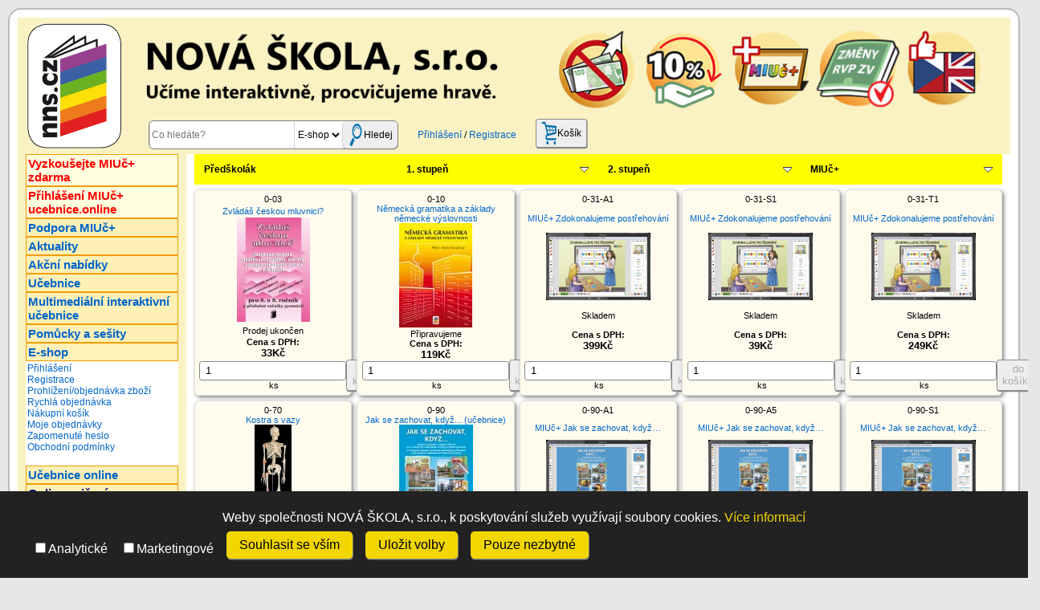

--- FILE ---
content_type: text/html; charset=UTF-8
request_url: https://www.nns.cz/obchod/?item=nabidka&cat_lev2_chbx%5B%5D=75
body_size: 11485
content:
<!DOCTYPE html PUBLIC "-//W3C//DTD XHTML 1.1//EN" "http://www.w3.org/TR/xhtml1/DTD/xhtml1-strict.dtd">
<html xmlns="http://www.w3.org/1999/xhtml" dir="ltr" lang="cs-CZ">
<head profile="http://gmpg.org/xfn/11">
<title>E-shop</title>
<meta http-equiv="Content-Type" content="text/html; charset=utf-8" />
<meta name="Author" content="Josef Marianek" />
<meta http-equiv="Cache-Control" content="max-age=604800, must-revalidate" />
<meta http-equiv="Expires" content="-1" />
<meta name="viewport" content="width=device-width, min-width=400, initial-scale=1.0">
<meta name="keywords" content="NOVÁ ŠKOLA, s.r.o., nakladatelství, učebnice, interaktivní, učebnice, sešity, multimedia, interaktivní, miuč plus, školní pomůcky, tiskací písmo, nová škola, nakladatelství, anatomické modely, anglický jazyk, chemie, žákovská knížka, dějepis, fyzika, hudební výchova, matematika, psaní, rvp, nns script, prvouka, přírodopis, slabikář, abeceda, vlastivěda, občanská výchova, výchova k občanství, zeměpis, český jazyk, čítanka, počítání, píšeme tiskacím písmem" />
<meta name="description" content="NOVÁ ŠKOLA, s.r.o." />

<link rel="stylesheet" href="/blog/wp-content/themes/custom_eshop/style-021.css?ver=1" type="text/css" media="screen" />
<!--<link rel="stylesheet" type="text/css" href="/blog/wp-content/themes/custom_eshop/jqueryslidemenu.css" />-->
<link rel="stylesheet" type="text/css" href="/css/inwindow-001.css" />

<link rel="alternate" type="application/rss+xml" title="Nová škola RSS Feed" href="/feed/" />
<link rel="pingback" href="/xmlrpc.php" />


<!-- Global site tag (gtag.js) - Google Analytics -->
<script async src="https://www.googletagmanager.com/gtag/js?id=G-1TD1CT8X1S"></script>
<script>
  window.dataLayer = window.dataLayer || [];
  function gtag(){dataLayer.push(arguments);}
  gtag('js', new Date());

  gtag('config', 'G-1TD1CT8X1S');
  gtag('consent', 'default', {
    'ad_storage': 'denied',
    'ad_user_data': 'denied',
    'ad_personalization': 'denied',
    'analytics_storage': 'denied'
  });

</script>


<!-- Google Tag Manager -->
<script>(function(w,d,s,l,i){w[l]=w[l]||[];w[l].push({'gtm.start':
new Date().getTime(),event:'gtm.js'});var f=d.getElementsByTagName(s)[0],
j=d.createElement(s),dl=l!='dataLayer'?'&l='+l:'';j.async=true;j.src=
'https://www.googletagmanager.com/gtm.js?id='+i+dl;f.parentNode.insertBefore(j,f);
})(window,document,'script','dataLayer','GTM-KGRTRBB');</script>
<!-- End Google Tag Manager -->


<script type="text/javascript" charset="utf-8" src="/js/nns-016.js?test=1"></script>
<script type="text/javascript" src="/blog/wp-content/themes/custom_eshop/js/jquery.min-002.js"></script>
<script type="text/javascript" src="/blog/wp-content/themes/custom_eshop/js/jquery-migrate-1.2.1.min.js"></script>
<script type="text/javascript" src="/blog/wp-content/themes/custom_eshop/js/jquery.hoverIntent.min.js"></script>
<script type="text/javascript" src="/js/inwindow-002.js"></script>
<script type="text/javascript" src="/js/cookies-002.js"></script>
<script>   var watch_data = {       allow_all: false,       all: false,       mail: '',       request: false,       last_id: -1,       last_action: ''   }</script><script type="text/javascript" src="/js/watch_sort-005.js"></script>
<script type="importmap">{"imports": {"modules/elements": "/obchod/js/modules/elements.js?ver=0.0.0","modules/uploader": "/obchod/js/modules/uploader.js?ver=0.0.0","app": "/obchod/js/app.js?ver=1.0.3","nabidka": "/obchod/js/nabidka.js?ver=1.0.9"},"styles":{"nabidka": "/obchod/css/nabidka.css?ver=1.0.1","common": "/obchod/css/common.css?ver=1.0.4"}}</script><link rel="stylesheet" href="/obchod/css/common.css?ver=1.0.4"></link><script type="module" src="/obchod/js/app.js?ver=1.0.3"></script><script type="module" src="/obchod/js/nabidka.js?ver=1.0.9"></script>
<style type="text/css">
/* <![CDATA[ */
.top_item {
    /* width: 180px; */
    padding: 2px;
    border: 1px solid #f29d00;
    font-weight: bold;
    font-size: 1.5em;
    color: #000077;
    /* background-color: #69aee7; */
    background-color: #fff0b6;
    cursor: pointer;
}

.submenu {
    /* width: 180px; */
    padding: 2px;
    font-size: 1.2em;
    visibility: hidden;
    display: none;
    background-color: white;
    color: black;
}
/* ]]> */
</style>




<script type="text/javascript">
/* <![CDATA[ */

// http://kevin.vanzonneveld.net
// +   original by: Jonas Raoni Soares Silva (http://www.jsfromhell.com)
// +   bugfixed by: Andreas
// +   bugfixed by: Onno Marsman
// +   bugfixed by: Josef Marianek (delcookie call)
// *     example 1: setcookie('author_name', 'Kevin van Zonneveld');
// *     returns 1: true
function setcookie(name, value, expires, path, domain, secure)
{ 
    delcookie(name, path, domain);
    expires instanceof Date ? expires = expires.toGMTString() : typeof(expires) == 'number' && (expires = (new Date(+(new Date) + expires * 1e3)).toGMTString());
    var r = [name + "=" + encodeURIComponent(value)], s, i;
    for(i in s = {expires: expires, path: path, domain: domain}){
        s[i] && r.push(i + "=" + s[i]);
    }
    return secure && r.push("secure"), document.cookie = r.join(";"), true;
}


// this fixes an issue with the old method, ambiguous values
// with this test document.cookie.indexOf( name + "=" );
function getcookie(check_name)
{
	// first we'll split this cookie up into name/value pairs
	// note: document.cookie only returns name=value, not the other components
	var a_all_cookies = document.cookie.split( ';' );
	var a_temp_cookie = '';
	var cookie_name = '';
	var cookie_value = '';
	var b_cookie_found = false; // set boolean t/f default f

	for ( i = 0; i < a_all_cookies.length; i++ )
	{
		// now we'll split apart each name=value pair
		a_temp_cookie = a_all_cookies[i].split( '=' );

		// and trim left/right whitespace while we're at it
		cookie_name = a_temp_cookie[0].replace(/^\s+|\s+$/g, '');

		// if the extracted name matches passed check_name
		if ( cookie_name == check_name )
		{
			b_cookie_found = true;
			// we need to handle case where cookie has no value but exists (no = sign, that is):
			if ( a_temp_cookie.length > 1 )
			{
				cookie_value = unescape( a_temp_cookie[1].replace(/^\s+|\s+$/g, '') );
			}
			// note that in cases where cookie is initialized but no value, null is returned
			return cookie_value;
			break;
		}
		a_temp_cookie = null;
		cookie_name = '';
	}
	if ( !b_cookie_found )
	{
		return null;
	}
}


// this deletes the cookie when called
function delcookie(name, path, domain) {
    if (getcookie(name)) {
        document.cookie = name + "=" +
            ((path) ? ";path=" + path : "") +
            ((domain) ? ";domain=" + domain : "" ) +
            ";expires=Thu, 01-Jan-1970 00:00:01 GMT";
    }
}


/**
 * Vrati aktualni cas + 10min.
 */
function after10min() {
    var dt = new Date();
    return new Date(dt.getTime() + 10*60000);
}


/**
 * Skryje vsechna rozbalena podmenu.
 * @param erase_cookie True (default) smaze cookie ns_submenu_id
 *                     indikujici id rozbaleneho podmenu.
 */
function hide_all_submenus(erase_cookie = true)
{
    for (i = 0; i <= 13; i++) {
        submenu_div = document.getElementById('submenu' + i);
        if (submenu_div) {
            submenu_div.style.visibility = "hidden";
            submenu_div.style.display = "none";
        }
    }
    if (erase_cookie) {
        setcookie("ns_submenu_id", '', '', '/', '', '');
    }
}


/**
 * Zvyrazni odp. polozku hl. menu.
 * Ulozi jeji id do cookie ns_top_item_id.
 * @param top_item Hl. polozka menu.
 */
function show_menu(top_item)
{
    if (top_item) {
        var top_items = document.getElementsByClassName("top_item");
        //alert(top_items.length);
        for (var i = 0; i < top_items.length; i++) {
            top_items[i].style.backgroundColor = "#FFF0B6";
            //top_items[i].style.backgroundColor = "red";
        }
        top_item.style.background = "white";
        setcookie("ns_top_item_id", top_item.id, after10min(), '/', '', '');
    }    
}


/**
 * Zvyrazni polozku E-shop hl. menu.
 */
function show_menu_eshop()
{
    var eshop_item = document.getElementById("top_item8");
    show_menu(eshop_item);
}


/**
 * Zobrazi dane podmenu. Ulozi jeho id do cookie ns_submenu_id.
 * @param submenu_id Id podmenu.
 */
function show_submenu(submenu_id)
{
    //alert(submenu_id);
    hide_all_submenus(false);
    submenu_div = document.getElementById(submenu_id);
    if (submenu_div) {
        submenu_div.style.visibility = "visible";
        submenu_div.style.display = "block";
        setcookie("ns_submenu_id", submenu_id, after10min(), '/', '', '');
    }
}


/**
 * Podle cookie ns_submenu_id zobrazi dane podmenu.
 * Podle cookie ns_top_item_id zvyrazni danou pol. hl. menu.
 */
function set_active_submenu() {
    // alert(getcookie('ns_submenu_id'));
    submenu_id = getcookie("ns_submenu_id");
    if (submenu_id != null && submenu_id != '') {
        show_submenu(submenu_id);
    }
    top_item = document.getElementById(getcookie("ns_top_item_id"));
    if (top_item) {
        show_menu(top_item);
    }
}


/**
 * Zobrazi predanou zpravu.
 * @param msg Zprava.
 */
function not_impl(msg) {
    alert(msg);
    return false;
}


/**
 * Zaznamena kliknuti do db pro tabulku support/view_click_stat.php
 * @param url - sloupec url, misto kde se klikalo
 * @param action_desc - sloupec akce - popis toho na co se kliklo
 * @param redirect - nepovinny - po ajax presmeruje na predanou url
 */
function click_stat(url, action_desc, redirect) {
    /*
    var xmlhttp = new XMLHttpRequest();
    xmlhttp.open("GET", "/support/stat/click_stat.php?url=" + url + "&action_desc=" + action_desc, true);
    xmlhttp.send();
    */
    // lepsi podpora napric browsery pres jquery
    $.get("/support/stat/click_stat.php?url=" + url + "&action_desc=" + action_desc).always(function() {
        if (redirect)
            window.location.assign(redirect);
    });
}

/* ]]> */
</script>








</head>


<body>

<!-- Google Tag Manager (noscript) -->
<noscript><iframe src="https://www.googletagmanager.com/ns.html?id=GTM-KGRTRBB"
height="0" width="0" style="display:none;visibility:hidden"></iframe></noscript>
<!-- End Google Tag Manager (noscript) -->

<script>document.title = "NOVÁ ŠKOLA, s.r.o. » Nabídka";</script><div id="wrapper">

<div id="page">
<div id="header">
        <div id="logo"><a href="/"><img class="scaledimg" alt="Logo" src=/blog/wp-content/themes/custom_eshop/images/logo.png ></a></div>
        <div id="headerright">
            <div style="display: inline-flex; width: 100%">
                <div id="headertext"><a href="/"><img class="scaledimg" alt="NOVÁ ŠKOLA, s.r.o." src=/blog/wp-content/themes/custom_eshop/images/text.png ></a></div>
                <div id="headerimg"><a href="/akce/akce-2025-s-nami-znovu-usetrite-hned-petkrat/"><img class="scaledimg" alt="Obrázek" src=/blog/wp-content/themes/custom_eshop/images/headerimage.png?ver=2 ></a></div>
            </div>
            <div class="flex-row">
                <button onclick="menuClick()" class="menu-button"><img class="scaledimg" alt="Menu" src=/blog/wp-content/themes/custom_eshop/images/ikona-menu.png ></button>
                <a href="/obchod/index.php?item=nakupni-kosik"><button class="menu-button"><img class="scaledimg" alt="Košík" src=/blog/wp-content/themes/custom_eshop/images/ikona-kosik.png ></button></a>
                <div class="relative"><button onclick="userClick(this)" class="menu-button"><img class="scaledimg" alt="Uživatel" src=/blog/wp-content/themes/custom_eshop/images/ikona-uzivatel.png ></button>        <div class="user-menu" style="display: none;">
            <a href="/obchod/?item=prihlasit">Přihlásit se</a>
            <a href="/obchod/?item=zaregistrovat">Registrovat</a>
        </div>

</div>
            </div>
            <div id="navpanel" class="navpanel">
                <div id="search-bar" class="search-bar">
                    <form id="top_search" action="/obchod/" method="get">
                        <input id="s" type="text" name="search_pat" value="" placeholder="Co hledáte?">
                        <select id="search_select">
                            <option value="eshop">E-shop</option>
                            <option value="blog">Články</option>
                        </select>
                        <button type="submit" value="Zboží" onclick="setact('eshopsearch');"><img class="scaledimg" alt="Hledat" src=/blog/wp-content/themes/custom_eshop/images/ikona-vyhledavani.png >Hledej</button>
                    </form>
                 <div class="desktop-only"><a href="/obchod/?item=login_redir">Přihlášení</a> / <a href="/obchod/?item=zaregistrovat">Registrace</a></div>                <a href="/obchod/index.php?item=nakupni-kosik" class="desktop-only"><button><img class="scaledimg" alt="Košík" src=/blog/wp-content/themes/custom_eshop/images/ikona-kosik.png>Košík</button></a>
                </div>
            </div>
        </div>
</div>

<div id="main" class="main">


<div id="sidebar">


<div id="top_item11" class="top_item" style="background-color: lightyellow;">
<a onclick="click_stat('left-menu','Vyzkousejte MIUc+'); show_menu(this.parentNode); hide_all_submenus();" href="/download/choose_app.php" style="color: red">Vyzkoušejte MIUč+ zdarma</a><br />
</div>
<div id="submenu11" class="submenu" style="height: 0px; margin: 0px; padding: 0px;">
</div>

<div id="top_item12" class="top_item" style="background-color: lightyellow;">
<a onclick="click_stat('left-menu','Prihlaseni MIUc+'); show_menu(this.parentNode); hide_all_submenus();" href="https://mediacreator.cz/mc" style="color: red">Přihlášení MIUč+<br/>ucebnice.online</a><br/>
</div>
<div id="submenu12" class="submenu" style="height: 0px; margin: 0px; padding: 0px;">
</div>

<div id="top_item0" class="top_item">
<a onclick="click_stat('left-menu','Podpora MIUc+'); show_menu(this.parentNode); hide_all_submenus();" href="/support/">Podpora MIUč+</a>
</div>
<div id="submenu0" class="submenu">
<a href="/support/" onclick="click_stat('left-menu podpora','FAQ')">Často kladené otázky (FAQ)</a><br />
<a href="/support/" onclick="click_stat('left-menu podpora','Kontaktovat podporu')">Kontaktovat podporu</a><br />
<a href="https://get.teamviewer.com/adta6sc" target="download">Stáhnout TeamViewer</a><br />
<a href="http://www.mediacreator.cz/" onclick="click_stat('left-menu podpora','Posledni aktualizace')" target="mc">Poslední aktualizace</a><br />
<!--<a href="/blog/vyzkousejte-miuc/" onclick="click_stat('left-menu podpora','Vyzkousejte MIUc+')">Vyzkoušejte MIUč+ zdarma</a><br />-->
<a href="/download/choose_app.php" onclick="click_stat('left-menu podpora','Vyzkousejte MIUc+')">Vyzkoušejte MIUč+ zdarma</a><br />
<a href="/blog/miuc-a-gdpr/" onclick="click_stat('left-menu podpora','MIUc+ a GDPR')">MIUč+ a GDPR</a><br />
</div>

<div id="top_item1" class="top_item">
<a onclick="click_stat('left-menu','Aktuality'); show_menu(this.parentNode); hide_all_submenus();" href="/blog/">Aktuality</a>
</div>
<div id="submenu1" class="submenu" style="height: 0px; margin: 0px; padding: 0px;">
<!--<a href="/blog/vice-o-nakladatelstvi">Více o nakladatelství</a><br />-->
</div>

<div id="top_item10" class="top_item">
<a onclick="click_stat('left-menu','Akce'); show_menu(this.parentNode); hide_all_submenus();" href="/blog/akce">Akční nabídky</a>
</div>
<div id="submenu10" class="submenu" style="height: 0px; margin: 0px; padding: 0px;">
</div>

<!-- presunuto nakonec jako Kontakty -->
<!--
<div id="top_item2" class="top_item" onclick="show_menu(this); show_submenu('submenu2'); click_stat('left-menu','O nas')">O nás</div>
<div id="submenu2" class="submenu">
<a href="/blog/vice-o-nakladatelstvi" onclick="click_stat('left-menu o-nas','Vice o nakladatelstvi')">Více o nakladatelství</a><br />
<a href="/blog/kontakty" onclick="click_stat('left-menu o-nas','Kontakty')">Kontakty</a><br />
<a href="/blog/napsali-o-nas" onclick="click_stat('left-menu o-nas','Napsali o nas')">Napsali o nás</a><br />
<br/>
</div>
-->

<!--
<div id="top_item3" class="top_item" onclick="show_menu(this); show_submenu('submenu3');">Nabídka</div>
<div id="submenu3" class="submenu">
<span style="font-weight: bold;">UČEBNICE</span><br/>
<a href="/blog/informace-ucebnice">Informace o učebnicích</a><br />
<a href="/blog/cinnostni-charakter-ucebnic">Činnostní charakter učebnic matematiky</a><br />
<a href="/obchod/?item=nabidka&cat_lev2_chbx[]=75">Prohlížení/objednávka učebnic</a><br />
<br/>
<span style="font-weight: bold;">INTERAKTIVNÍ UČEBNICE</span><br/>
<a href="/blog/interaktivni-ucebnice">Informace o interaktivních učebnicích</a><br />
<a href="/obchod/?item=nabidka&cat_lev2_chbx[]=70">Prohlížení/objednávka interaktivních učebnic</a><br />
<a href="/obchod/index.php?item=prihlasit&mode=regdvd">Registrace DVD</a><br />
<a href="/blog/faqmiuc">Často kladené otázky</a><br />
<br/>
<span style="font-weight: bold;">POMŮCKY</span><br/>
<a href="/blog/informace-pomucky">Informace o pomůckách</a><br />
<a href="/blog/pomucky-v-rukou-zaku">Pomůcky v rukou žáků</a><br />
<a href="/obchod/?item=nabidka&cat_lev2_chbx[]=65">Prohlížení/objednávka pomůcek</a><br />
<br/>
<span style="font-weight: bold;">ŠKOLNÍ POTŘEBY</span><br/>
<a href="/blog/informace-potreby">Informace o školních potřebách</a><br />
<a href="/obchod/?item=nabidka&cat_lev2_chbx[]=76">Prohlížení/objednávka škol. potřeb</a><br />
<br/>
<span style="font-weight: bold;">PROGRAMY</span><br/>
<a href="/blog/informace-software">Informace o programech</a><br />
<a href="/obchod/?item=nabidka&cat_lev2_chbx[]=77">Prohlížení/objednávka programů</a><br />
<br/>
</div>
-->

<div id="top_item3" class="top_item">
<a onclick="click_stat('left-menu ucebnice','Ucebnice'); show_menu(this.parentNode); hide_all_submenus();" href="/blog/informace-ucebnice">Učebnice</a>
</div>
<!--
<div id="submenu3" class="submenu">
<a href="/blog/cinnostni-charakter-ucebnic" onclick="click_stat('left-menu ucebnice','Cinnostni charakter ucebnic matematiky')">Činnostní charakter učebnic matematiky</a><br />
<a href="/obchod/?item=nabidka&cat_lev2_chbx[]=75" onclick="click_stat('left-menu ucebnice','Prohlizeni/objednavka ucebnic')">Prohlížení/objednávka učebnic</a><br />
<br/>
</div>
-->

<div id="top_item4" class="top_item">
<a onclick="click_stat('left-menu miuc','MIUc'); show_menu(this.parentNode); hide_all_submenus();" href="/blog/miuc-plus">Multimediální interaktivní učebnice</a>
</div>
<!--
<div id="submenu4" class="submenu">
<a href="/blog/interaktivni-ucebnice" onclick="click_stat('left-menu miuc','Informace o MIUc+')">Informace o MIUč+</a><br />
<a href="/blog/faqmiuc" onclick="click_stat('left-menu miuc','FAQ')">Často kladené otázky (FAQ)</a><br />
<a href="/support" onclick="click_stat('left-menu miuc','Technicka podpora MIUc+')">Technická podpora MIUč+</a><br />
<a href="/obchod/?item=nabidka&cat_lev2_chbx[]=70" onclick="click_stat('left-menu miuc','Prohlizeni/objednavka MIUc+')">Prohlížení/objednávka MIUč+</a><br />
<a href="/obchod/index.php?item=regdvd" onclick="click_stat('left-menu miuc','Registrace DVD MIUc+')">Registrace DVD MIUč</a><br />
<a href="/miuc/search" onclick="click_stat('left-menu miuc','Vyhledavani pro MIUc+')">Vyhledávání pro MIUč</a><br />
<br/>
</div>
-->
<div id="top_item5" class="top_item">
<a onclick="click_stat('left-menu pomucky','Pomucky a sesity'); show_menu(this.parentNode); hide_all_submenus();" href="/blog/zakovske-knizky-a-ukolnicky">Pomůcky a sešity</a>
</div>
<!--
<div id="submenu5" class="submenu">
<a href="/blog/pomucky-v-rukou-zaku" onclick="click_stat('left-menu pomucky','Pomucky v rukou zaku')">Pomůcky v rukou žáků</a><br />
<a href="/obchod/?item=nabidka&cat_lev2_chbx[]=65" onclick="click_stat('left-menu pomucky','Prohlizeni/objednavka pomucek')">Prohlížení/objednávka pomůcek</a><br />
<br/>
</div>
-->


<div id="top_item8" class="top_item">
<a onclick="click_stat('left-menu e-obchod','E-obchod'); show_menu(this.parentNode); hide_all_submenus();" href="/obchod/?item=nabidka">E-shop</a>
</div>
<div _id="submenu8" class="submenu" style="display: block; visibility: visible;">
<!--<a href="/obchod/?item=uvodni-stranka">Úvodní stránka</a><br />-->
<a href="/obchod/?item=login_redir" onclick="click_stat('left-menu e-obchod','Prihlaseni'); show_menu_eshop(); hide_all_submenus();">Přihlášení</a><br>
<a href="/obchod/?item=zaregistrovat" onclick="click_stat('left-menu e-obchod','Registrace'); show_menu_eshop(); hide_all_submenus();">Registrace</a><br />
<!--<a href="/obchod/?item=vyhledavani">Vyhledávání zboží</a><br />-->
<a href="/obchod/?item=nabidka" onclick="click_stat('left-menu e-obchod','Prohlizeni/objednavka zbozi'); show_menu_eshop(); hide_all_submenus();">Prohlížení/objednávka zboží</a><br />
<a href="/obchod/?item=quick_order" onclick="click_stat('left-menu e-obchod','Rychla objednavka'); show_menu_eshop(); hide_all_submenus();">Rychlá objednávka</a><br />
<a href="/obchod/?item=nakupni-kosik" onclick="click_stat('left-menu e-obchod','Nakupni kosik'); show_menu_eshop(); hide_all_submenus();">Nákupní košík</a><br />
<a href="/obchod/?item=objednavky" onclick="click_stat('left-menu e-obchod','Moje objednavky'); show_menu_eshop(); hide_all_submenus();">Moje objednávky</a><br />
<a href="/obchod/?item=reset_passwd" onclick="click_stat('left-menu e-obchod','Zapomenute heslo'); show_menu_eshop(); hide_all_submenus();">Zapomenuté heslo</a><br />
<!-- odlokovani uctu mohou uzivatele provadet sami, viz dialog pro prihlaseni -->
<!--<a href="javascript: return false;" onclick="alert('Volejte prosím 545 110 365, případně 545 222 286.'); click_stat('left-menu e-obchod','Odblokovat ucet'); hide_all_submenus();">Odblokovat účet</a><br />-->
<a href="/blog/obchodni-podminky" onclick="click_stat('left-menu e-obchod','Obchodni podminky'); show_menu_eshop(); hide_all_submenus();">Obchodní podmínky</a><br />
<!--
<a href="/blog/informace-pro-skoly">Informace pro školy</a><br />
<a href="/blog/informace-pro-distributory">Informace pro distributory</a><br />
<a href="/blog/informace-pro-zaky-a-rodice">Informace pro žáky a rodiče</a><br />
-->
<br/>
</div>

<div id="top_item14" class="top_item">
<a onclick="click_stat('left-menu','Ucebnice online'); show_menu(this.parentNode); hide_all_submenus();" href="http://ucebnice.online" target="_blank">Učebnice online</a>
</div>

<div id="top_item9" class="top_item" onclick="show_menu(this); show_submenu('submenu9'); click_stat('left-menu','Online cviceni')">Online cvičení</div>
<div id="submenu9" class="submenu">
<a href="http://www.onlinecviceni.cz/exc/list_sel_topics.html"  onclick="click_stat('left-menu online-cviceni','Procvicit'); show_menu(this.parentNode); hide_all_submenus();" target="exc">Procvičit</a><br />
<!--
<a href="/obchod/?item=nabidka"
    onclick="return not_impl('Placená cvičení zatím nejsou k dispozici.');" disabled>
Zakoupit cvičení
</a><br />
-->
<a href="/blog/online-cviceni" onclick="click_stat('left-menu online-cviceni','Napoveda'); show_menu(this.parentNode); hide_all_submenus();">Nápověda</a><br />
<br/>
</div>

<!-- submenu10 pouzito pro polozku Akce viz vyse -->
<!--
<div id="top_item10" class="top_item" onclick="show_menu(this); show_submenu('submenu10');">Fotobanka</div>
<div id="submenu10" class="submenu">
<a href="/blog/fotobanka">Informace o fotobance</a><br />
<a href="/blog/category/fotobanka">Fotografie</a><br />
<br/>
</div>
-->

<!-- submenu11 pouzito pro polozku Vyzkousejte MIUc+ zdarma na 1. pozici -->
<!--
<div id="top_item11" class="top_item" onclick="show_menu(this); show_submenu('submenu11');">Činnostní vyučování</div>
<div id="submenu11" class="submenu">
<a href="/blog/cinnostni-vyucovani">O činnostním vyučování</a><br />
<a href="/blog/pomucky-v-rukou-zaku">Pomůcky v rukou žáků - matematika</a><br />
<a href="/blog/cinnostni-charakter-ucebnic">Činnostní charakter učebnic matematiky</a><br />
<a href="/blog/hodnoceni-a-sebehodnoceni">Hodnocení a sebehodnocení</a><br />
<a href="/blog/zpetna-vazba">Zpětná vazba</a><br />
<a href="/blog/seznam-odkazu">Seznam odkazů</a><br />
<br/>
</div>
-->

<!-- submenu12 nize zruseno 2016-03-16, nahrazeno novym viz vyse 2020-10-20 -->
<!--
<div id="top_item12" class="top_item" onclick="show_menu(this); show_submenu('submenu12');">Kariéra</div>
<div id="submenu12" class="submenu">
<a href="/blog/work">Pracovní příležitosti</a><br />
<br/>
</div>
-->
<div id="top_item15" class="top_item">
<a onclick="click_stat('left-menu','Ke stazeni'); show_menu(this.parentNode); hide_all_submenus();" href="/blog/ke-stazeni">Ke stažení</a>
</div>

<div id="top_item13" class="top_item">
<a _href="mailto:nns@nns.cz" onclick="click_stat('left-menu napiste-nam','Napiste nam'); show_menu(this.parentNode); hide_all_submenus();" href="mailto:nns@nns.cz">Napište nám</a>
</div>
<!--
<div id="submenu13" class="submenu">
<a href="mailto:nns@nns.cz" onclick="click_stat('left-menu napiste-nam','Poslat e-mail')">Poslat e-mail</a><br />
<br/>
</div>
-->

<div id="top_item2" class="top_item">
<a onclick="click_stat('left-menu o-nas','Kontakty'); show_menu(this.parentNode); hide_all_submenus();" href="/blog/kontakty">Kontakty</a>
</div>
<!--
<div id="submenu2" class="submenu">
<a href="/blog/vice-o-nakladatelstvi" onclick="click_stat('left-menu o-nas','Vice o nakladatelstvi')">Více o nakladatelství</a><br />
<a href="/blog/napsali-o-nas" onclick="click_stat('left-menu o-nas','Napsali o nas')">Napsali o nás</a><br />
<a href="mailto:nns@nns.cz" onclick="click_stat('left-menu napiste-nam','Poslat e-mail')">Poslat e-mail</a><br />
<br/>
</div>
-->

<div style="margin-bottom: 8px;">
&nbsp;
</div>


<script type="text/javascript">
set_active_submenu();
</script>

<div id="secmenu">
<ul><li><h2>Nepřihlášený uživatel</h2></li><li><ul class="menu"><li><a href="/obchod/?item=login_redir" title="Přihlásit">Přihlásit</a></li><li><a href="/obchod/index.php?item=zaregistrovat" title="Zaregistrovat">Zaregistrovat</a></li><li><a href="/obchod/index.php?item=prihlasit&mode=regdvd" title="Zaregistrovat&nbsp;DVD">Zaregistrovat&nbsp;DVD</a></li><li><a href="/obchod/index.php?item=nakupni-kosik" title="Zobrazit nákupní košík">Nákupní košík</a></li></ul></li></ul>
<div class="zahlavi">Náhled nákupního košíku</div><iframe id="kosikiframe" frameborder="0" src="/obchod/nakupni-kosik-iframe.php" name="nkiframe"></iframe><div class="menuDiv" style="margin-top: 10px; background: white; text-align: center; padding: 10px; font-weight: bold; font-size: 1.5em;"><a href="/obchod/index.php?item=nakupni-kosik" title="Zobrazit objednávku">Zobrazit objednávku</a></div>
</div>
</div>

<div id="content" class="content">

<div id="mainjsmenu" class="jqueryslidemenu">

  <!--<div class="slidemenu-item">
    <div id="st1" class="has-children"><a href="javascript:void(0);">E-Shop</a>
      <div class="slidemenu-list">
        <div style="background-color: #FAF2C3"><a href="/obchod/" onclick="click_stat('top-menu eshop','Nabidka')">Prohlížení/objednávka zboží</a></div>
        <div style="background-color: #FAF2C3"><a href="/obchod/?item=quick_order" onclick="click_stat('top-menu eshop','Rychla nabidka')">Rychlá nabídka</a></div>
        <div style="background-color: #FAF2C3"><a href="/obchod/?item=objednavky" onclick="click_stat('top-menu eshop','Objednavky')">Moje objednávky</a></div>
        <div style="background-color: #FAF2C3"><a href="/blog/obchodni-podminky" onclick="click_stat('top-menu eshop','Podminky')">Obchodní podminky</a></div>
      </div>
    </div>
  </div>-->
  <div class="slidemenu-item">
    <!--<IMAGESLIDER>
      <img src="/obchod/images/slider/slider1.png">
      <img src="/obchod/images/slider/slider2.png">
      <img src="/obchod/images/slider/slider3.png">
      <img src="/obchod/images/slider/slider4.png">
      <img src="/obchod/images/slider/slider5.png">
    </IMAGESLIDER>-->
    <a href="/blog/predskolni-vzdelavani/pro-predskolaky-zapis-je-tu/" onclick="click_stat('top-menu predskolak', 'Predskolak')">Předškolák</a>
  </div>
  <div class="slidemenu-item">
    <!--<IMAGESLIDER>
      <img src="/obchod/images/slider/slider1.png">
      <img src="/obchod/images/slider/slider2.png">
      <img src="/obchod/images/slider/slider3.png">
      <img src="/obchod/images/slider/slider4.png">
      <img src="/obchod/images/slider/slider5.png">
    </IMAGESLIDER>-->
    <div id="st1" class="has-children"><a href="javascript:void(0);">1. stupeň</a>
      <div class="slidemenu-list">
        <div style="background-color: #d3bddc"><a href="/amos/" onclick="click_stat('top-menu 1-stupen','AMOS')">AMOS</a></div>
        <div style="background-color: #fcad8d"><a href="/blog/cesky-jazyk-1-stupen/" onclick="click_stat('top-menu 1-stupen','Cesky jazyk')">Český jazyk</a></div>
        <div style="background-color: #fcad8d"><a href="/blog/anglicky-jazyk/" onclick="click_stat('top-menu 1-stupen','Anglicky jazyk')">Anglický jazyk</a></div>
        <div style="background-color: #8ed1fc"><a href="/blog/matematika-1-stupen/" onclick="click_stat('top-menu 1-stupen','Matematika')">Matematika</a></div>
        <div style="background-color: #8ed1fc"><a href="https://www.objevujeme-informatiku.cz/" onclick="click_stat('top-menu 1-stupen','Informatika')">Informatika</a></div>
        <div style="background-color: #9fdca7"><a href="/blog/prvouka/" onclick="click_stat('top-menu 1-stupen','Prvouka')">Prvouka</a></div>
        <div style="background-color: #9fdca7"><a href="/blog/prirodoveda/" onclick="click_stat('top-menu 1-stupen','Prirodoveda')">Přírodověda</a></div>
        <div style="background-color: #9fdca7"><a href="/blog/vlastiveda/" onclick="click_stat('top-menu 1-stupen','Vlastiveda')">Vlastivěda</a></div>
        <div style="background-color: #c79ce5"><a href="/blog/hudebni-vychova/" onclick="click_stat('top-menu 1-stupen','Hudebni vychova')">Hudební výchova</a></div>
        <div style="background-color: #9eb7fe"><a href="/blog/zakovske-knizky-a-ukolnicky/" onclick="click_stat('top-menu 1-stupen','Zakovske knizky a ukolnicky')">Žákovské knížky a úkolníčky, obaly, sešity a další pomůcky</a></div>
      </div>
    </div>
  </div>
  <div class="slidemenu-item">
    <!--<IMAGESLIDER>
      <img src="/obchod/images/slider/slider1.png">
      <img src="/obchod/images/slider/slider2.png">
      <img src="/obchod/images/slider/slider3.png">
      <img src="/obchod/images/slider/slider4.png">
      <img src="/obchod/images/slider/slider5.png">
    </IMAGESLIDER>-->
    <div id="st2" class="has-children"><a href="javascript:void(0);">2. stupeň</a>
      <div class="slidemenu-list">
        <div style="background-color: #fcad8d"><a href="/blog/cesky-jazyk-2-stupen/" onclick="click_stat('top-menu 2-stupen','Cesky jazyk')">Český jazyk</a></div>
        <div style="background-color: #8ed1fc"><a href="/blog/matematika-2-stupen/" onclick="click_stat('top-menu 2-stupen','Matematika')">Matematika</a></div>
        <div style="background-color: #f2c582"><a href="/blog/dejepis/" onclick="click_stat('top-menu 2-stupen','Dejepis')">Dějepis</a></div>
        <div style="background-color: #f2c582"><a href="/blog/vychova-k-obcanstvi/" onclick="click_stat('top-menu 2-stupen','Vychova k obcanstvi')">Výchova k občanství</a></div>
        <div style="background-color: #9fdca7"><a href="/blog/chemie/" onclick="click_stat('top-menu 2-stupen','Chemie')">Chemie</a></div>
        <div style="background-color: #9fdca7"><a href="/blog/prirodopis/" onclick="click_stat('top-menu 2-stupen','Prirodopis')">Přírodopis</a></div>
        <div style="background-color: #9fdca7"><a href="/blog/zemepis/" onclick="click_stat('top-menu 2-stupen','Zemepis')">Zeměpis</a></div>
        <div style="background-color: #9eb7fe"><a href="/blog/zakovske-knizky/" onclick="click_stat('top-menu 2-stupen','Zakovske knizky')">Žákovské knížky</a></div>
      </div>
    </div>
  </div>
  <div class="slidemenu-item">
    <!--<IMAGESLIDER>
      <img src="/obchod/images/slider/slider1.png">
      <img src="/obchod/images/slider/slider2.png">
      <img src="/obchod/images/slider/slider3.png">
      <img src="/obchod/images/slider/slider4.png">
      <img src="/obchod/images/slider/slider5.png">
    </IMAGESLIDER>-->
    <div id="st3" class="has-children">
      <a href="javascript:void(0);" style="border-right: none; //width: 351px; /* pro IE */">MIUč+</a>
      <div class="slidemenu-list">
        <div style="background-color: white">
          <a href="/blog/miuc-plus/" onclick="click_stat('top-menu MIUc','MIUc')">MIUč+</a>
        </div>
        <!--<div class="" style="background-color: white">
          <div style="background-color: #fcad8d"><a href="/download/choose_app.php" onclick="click_stat('top-menu MIUc','Vyzkouset')">Vyzkoušejte MIUč+ zdarma</a></div>
          <div style="background-color: #fcad8d"><a href="https://www.mediacreator.cz/mc" onclick="click_stat('top-menu MIUc','Prihlasit')">Přihlášení ucebnice.online</a></div>
          <div style="background-color: #ffffff"><a href="/support" onclick="click_stat('top-menu MIUc','Podpora')">Podpora</a></div>
        </div>-->
        <div class="has-children" style="background-color: white">
          <a href="javascript:void(0);">MIUč+ 1. stupeň</a>
          <div class="slidemenu-list">
            <div style="background-color: #fcad8d"><a href="/blog/multimedialni-interaktivni-ucebnice-slabikar-a-ziva-abeceda/" onclick="click_stat('top-menu MIUc-1-stupen','Slabikar a Ziva abeceda')">Slabikář a Živá abeceda</a></div>
            <div style="background-color: #fcad8d"><a href="/blog/multimedialni-interaktivni-ucebnice-cesky-jazyk/" onclick="click_stat('top-menu MIUc-1-stupen','Cesky jazyk')">Český jazyk</a></div>
            <div style="background-color: #fcad8d"><a href="/blog/multimedialni-interaktivni-anglicky-jazyk/" onclick="click_stat('top-menu 1-stupen','Anglicky jazyk')">Anglický jazyk</a></div>
            <div style="background-color: #8ed1fc"><a href="/blog/multimedialni-interaktivni-ucebnice-matyskova-matematika/" onclick="click_stat('top-menu MIUc-1-stupen','Matyskova matematika')">Matýskova matematika</a></div>
            <div style="background-color: #8ed1fc"><a href="https://www.objevujeme-informatiku.cz/" onclick="click_stat('top-menu MIUc-1-stupen','Informatika')">Informatika</a></div>
            <div style="background-color: #9fdca7"><a href="/blog/multimedialni-interaktivni-ucebnice-ja-a-muj-svet-prvouka/" onclick="click_stat('top-menu MIUc-1-stupen','Prvouka')">Prvouka</a></div>
            <div style="background-color: #9fdca7"><a href="/blog/multimedialni-interaktivni-ucebnice-prirodoveda/" onclick="click_stat('top-menu MIUc-1-stupen','Prirodoveda')">Přírodověda</a></div>
            <div style="background-color: #9fdca7"><a href="/blog/multimedialni-interaktivni-ucebnice-vlastiveda/" onclick="click_stat('top-menu MIUc-1-stupen','Vlastiveda')">Vlastivěda</a></div>
            <div style="background-color: #c79ce5"><a href="/blog/multimedialni-interaktivni-ucebnice-hudebni-vychova/" onclick="click_stat('top-menu MIUc-1-stupen','Hudebni vychova')">Hudební výchova</a></div>
          </div>
        </div>
        <div class="has-children" style="background-color: white">
          <a href="javascript:void(0);">MIUč+ 2. stupeň</a>
          <div class="slidemenu-list">
            <div style="background-color: #fcad8d"><a href="/blog/multimedialni-interaktivni-ucebnice-cesky-jazyk-a-literatura/" onclick="click_stat('top-menu MIUc-2-stupen','Cesky jazyk a literatura')">Český jazyk a literatura</a></div>
            <div style="background-color: #8ed1fc"><a href="/blog/multimedialni-interaktivni-ucebnice-matematika/" onclick="click_stat('top-menu MIUc-2-stupen','Matematika')">Matematika</a></div>
            <div style="background-color: #f2c582"><a href="/blog/multimedialni-interaktivni-ucebnice-dejepis/" onclick="click_stat('top-menu MIUc-2-stupen','Dejepis')">Dějepis</a></div>
            <div style="background-color: #f2c582"><a href="/blog/multimedialni-interaktivni-ucebnice-vychova-k-obcanstvi/" onclick="click_stat('top-menu MIUc-2-stupen','Vychova k obcanstvi')">Výchova k občanství</a></div>
            <div style="background-color: #9fdca7"><a href="/blog/multimedialni-interaktivni-ucebnice-chemie/" onclick="click_stat('top-menu MIUc-2-stupen','Chemie')">Chemie</a></div>
            <div style="background-color: #9fdca7"><a href="/blog/multimedialni-interaktivni-ucebnice-prirodopis/" onclick="click_stat('top-menu MIUc-2-stupen','Prirodopis')">Přírodopis</a></div>
            <div style="background-color: #9fdca7"><a href="/blog/multimedialni-interaktivni-ucebnice-zemepis/" onclick="click_stat('top-menu MIUc-2-stupen','Zemepis')">Zeměpis</a></div>
          </div>
        </div>
      </div>
    </div>
  </div>
</div>

<script type="text/javascript">

function isMenu(node) {
    //var node = child.parentNode;
    while (1) {
        node = node.parentNode;
        if (node == null)
            break;
        if (!node.classList)
            continue;
        if (!node.classList.contains("jqueryslidemenu"))
            continue;
        return true;
    }
    return false;
}

function initMenu(menu) {
    const sliders = menu.querySelectorAll(".has-children > a");
    const allLists = menu.querySelectorAll(".slidemenu-list");
    sliders.forEach((slider)=>{
        slider.addEventListener("click", function() {
          const myList = slider.parentNode.querySelector(".slidemenu-list");
          allLists.forEach((list)=>{
              if (list == myList) {
                  $(list).slideToggle(300).css("z-index", list.style.display == "" ? "" : 2);
                  return;
              }
              if (list.contains(myList))
                  return;
              $(list).slideUp(300).css("z-index", 1);;
          });
        });
    });
    allLists.forEach((list)=>{
        list.style.display = "none";
    });
}
/*$('.jqueryslidemenu .has-children > a').click(function() {
	$(this).parent().siblings().find('.slidemenu-list').slideUp(300);
	$(this).parent().find('.slidemenu-list').slideUp(300);
	$(this).next('.slidemenu-list').stop(true, false, true).slideToggle(300);
});

$(document).click(function(event) {
	if (!isMenu(event.target)) {
	    $(this).find('.slidemenu-list').slideUp(300);
	}
});*/

window.addEventListener("load", function() {
    const menus = document.querySelectorAll(".jqueryslidemenu");
    menus.forEach((menu)=>{
        initMenu(menu);
    });
    document.addEventListener("click", function() {
        if (isMenu(event.target))
            return;
        const lists = document.querySelectorAll(".slidemenu-list");
        lists.forEach((list)=>{
            $(list).slideUp(300).css("z-index", 1);
        });
    });
}, { once: true });

</script>

<div class="inventory"><div class="inventory-list">
            <form class="inventory-item" action="/obchod/index.php?item=nakupni-kosik&sub=pridat">
                <input type="hidden" name="id" value="146" />
                <div class="item-code">0-03</div>
                <a class="item-name" href="/obchod/index.php?item=nab_det&amp;sort_id=146">Zvládáš českou mluvnici?</a>
                <div class="item-image">
                    <div class="item-endorsement"></div>
                    <a class="item-image-a" href="/obchod/index.php?item=nab_det&amp;sort_id=146">
                        <img src="/obchod/data/obrazky/sortiment/146-zvladas-ceskou-mluvnici.jpg" loading="lazy" alt="Náhled">
                    </a>
                </div>
                <div class="item-status">Prodej ukončen</div>
                <div>
                    <b>Cena s DPH:</b>
                    <div class="price">33Kč</div>
                </div>
        
                <div class="item-to-cart flex-row flex-align-center">
                    <label>
                        <input class="item-count" type="number" value="1" aria-label="ks" min="1" name="count">&nbsp;ks
                    </label>
                    <button type="button" disabled="">do košíku</button>
                </div>
            </form>
        
            <form class="inventory-item" action="/obchod/index.php?item=nakupni-kosik&sub=pridat">
                <input type="hidden" name="id" value="1072" />
                <div class="item-code">0-10</div>
                <a class="item-name" href="/obchod/index.php?item=nab_det&amp;sort_id=1072">Německá gramatika a základy německé výslovnosti</a>
                <div class="item-image">
                    <div class="item-endorsement"></div>
                    <a class="item-image-a" href="/obchod/index.php?item=nab_det&amp;sort_id=1072">
                        <img src="/obchod/data/obrazky/sortiment/1072-nemecka-gramatika-a-zaklady-nemecke-vyslovnosti.jpg" loading="lazy" alt="Náhled">
                    </a>
                </div>
                <div class="item-status">Připravujeme</div>
                <div>
                    <b>Cena s DPH:</b>
                    <div class="price">119Kč</div>
                </div>
        
                <div class="item-to-cart flex-row flex-align-center">
                    <label>
                        <input class="item-count" type="number" value="1" aria-label="ks" min="1" name="count">&nbsp;ks
                    </label>
                    <button type="button" disabled="">do košíku</button>
                </div>
            </form>
        
            <form class="inventory-item" action="/obchod/index.php?item=nakupni-kosik&sub=pridat">
                <input type="hidden" name="id" value="2159" />
                <div class="item-code">0-31-A1</div>
                <a class="item-name" href="/obchod/index.php?item=nab_det&amp;sort_id=2159">MIUč+  Zdokonalujeme postřehování</a>
                <div class="item-image">
                    <div class="item-endorsement"></div>
                    <a class="item-image-a" href="/obchod/index.php?item=nab_det&amp;sort_id=2159">
                        <img src="/obchod/data/obrazky/sortiment/2159-miuc-zdokonalujeme-postrehovani-skolni-multilicence-na-1-skolni-rok.png" loading="lazy" alt="Náhled">
                    </a>
                </div>
                <div class="item-status">Skladem</div>
                <div>
                    <b>Cena s DPH:</b>
                    <div class="price">399Kč</div>
                </div>
        
                <div class="item-to-cart flex-row flex-align-center">
                    <label>
                        <input class="item-count" type="number" value="1" aria-label="ks" min="1" name="count">&nbsp;ks
                    </label>
                    <button type="button" disabled="">do košíku</button>
                </div>
            </form>
        
            <form class="inventory-item" action="/obchod/index.php?item=nakupni-kosik&sub=pridat">
                <input type="hidden" name="id" value="2160" />
                <div class="item-code">0-31-S1</div>
                <a class="item-name" href="/obchod/index.php?item=nab_det&amp;sort_id=2160">MIUč+  Zdokonalujeme postřehování</a>
                <div class="item-image">
                    <div class="item-endorsement"></div>
                    <a class="item-image-a" href="/obchod/index.php?item=nab_det&amp;sort_id=2160">
                        <img src="/obchod/data/obrazky/sortiment/2160-miuc-zdokonalujeme-postrehovani-zakovska-licence-na-1-skolni-rok.png" loading="lazy" alt="Náhled">
                    </a>
                </div>
                <div class="item-status">Skladem</div>
                <div>
                    <b>Cena s DPH:</b>
                    <div class="price">39Kč</div>
                </div>
        
                <div class="item-to-cart flex-row flex-align-center">
                    <label>
                        <input class="item-count" type="number" value="1" aria-label="ks" min="1" name="count">&nbsp;ks
                    </label>
                    <button type="button" disabled="">do košíku</button>
                </div>
            </form>
        
            <form class="inventory-item" action="/obchod/index.php?item=nakupni-kosik&sub=pridat">
                <input type="hidden" name="id" value="2161" />
                <div class="item-code">0-31-T1</div>
                <a class="item-name" href="/obchod/index.php?item=nab_det&amp;sort_id=2161">MIUč+  Zdokonalujeme postřehování</a>
                <div class="item-image">
                    <div class="item-endorsement"></div>
                    <a class="item-image-a" href="/obchod/index.php?item=nab_det&amp;sort_id=2161">
                        <img src="/obchod/data/obrazky/sortiment/2161-miuc-zdokonalujeme-postrehovani-skolni-licence-pro-1-ucitele-na-1-skolni-rok.png" loading="lazy" alt="Náhled">
                    </a>
                </div>
                <div class="item-status">Skladem</div>
                <div>
                    <b>Cena s DPH:</b>
                    <div class="price">249Kč</div>
                </div>
        
                <div class="item-to-cart flex-row flex-align-center">
                    <label>
                        <input class="item-count" type="number" value="1" aria-label="ks" min="1" name="count">&nbsp;ks
                    </label>
                    <button type="button" disabled="">do košíku</button>
                </div>
            </form>
        
            <form class="inventory-item" action="/obchod/index.php?item=nakupni-kosik&sub=pridat">
                <input type="hidden" name="id" value="994" />
                <div class="item-code">0-70</div>
                <a class="item-name" href="/obchod/index.php?item=nab_det&amp;sort_id=994">Kostra s vazy</a>
                <div class="item-image">
                    <div class="item-endorsement"></div>
                    <a class="item-image-a" href="/obchod/index.php?item=nab_det&amp;sort_id=994">
                        <img src="/obchod/data/obrazky/sortiment/994-kostra-s-vazy.png" loading="lazy" alt="Náhled">
                    </a>
                </div>
                <div class="item-status">Skladem</div>
                <div>
                    <b>Cena s DPH:</b>
                    <div class="price">13990Kč</div>
                </div>
        
                <div class="item-to-cart flex-row flex-align-center">
                    <label>
                        <input class="item-count" type="number" value="1" aria-label="ks" min="1" name="count">&nbsp;ks
                    </label>
                    <button type="button" disabled="">do košíku</button>
                </div>
            </form>
        
            <form class="inventory-item" action="/obchod/index.php?item=nakupni-kosik&sub=pridat">
                <input type="hidden" name="id" value="1149" />
                <div class="item-code">0-90</div>
                <a class="item-name" href="/obchod/index.php?item=nab_det&amp;sort_id=1149">Jak se zachovat, když... (učebnice)</a>
                <div class="item-image">
                    <div class="item-endorsement"></div>
                    <a class="item-image-a" href="/obchod/index.php?item=nab_det&amp;sort_id=1149">
                        <img src="/obchod/data/obrazky/sortiment/1149-jak-se-zachovat-kdyz-ucebnice.jpg" loading="lazy" alt="Náhled">
                    </a>
                </div>
                <div class="item-status">Připravujeme</div>
                <div>
                    <b>Cena s DPH:</b>
                    <div class="price">159Kč</div>
                </div>
        
                <div class="item-to-cart flex-row flex-align-center">
                    <label>
                        <input class="item-count" type="number" value="1" aria-label="ks" min="1" name="count">&nbsp;ks
                    </label>
                    <button type="button" disabled="">do košíku</button>
                </div>
            </form>
        
            <form class="inventory-item" action="/obchod/index.php?item=nakupni-kosik&sub=pridat">
                <input type="hidden" name="id" value="1212" />
                <div class="item-code">0-90-A1</div>
                <a class="item-name" href="/obchod/index.php?item=nab_det&amp;sort_id=1212">MIUč+ Jak se zachovat, když…</a>
                <div class="item-image">
                    <div class="item-endorsement"></div>
                    <a class="item-image-a" href="/obchod/index.php?item=nab_det&amp;sort_id=1212">
                        <img src="/obchod/data/obrazky/sortiment/1212-miuc-jak-se-zachovat-kdyz-sk-multilicence-na-1-sk-rok.png" loading="lazy" alt="Náhled">
                    </a>
                </div>
                <div class="item-status">Skladem</div>
                <div>
                    <b>Cena s DPH:</b>
                    <div class="price">1990Kč</div>
                </div>
        
                <div class="item-to-cart flex-row flex-align-center">
                    <label>
                        <input class="item-count" type="number" value="1" aria-label="ks" min="1" name="count">&nbsp;ks
                    </label>
                    <button type="button" disabled="">do košíku</button>
                </div>
            </form>
        
            <form class="inventory-item" action="/obchod/index.php?item=nakupni-kosik&sub=pridat">
                <input type="hidden" name="id" value="1211" />
                <div class="item-code">0-90-A5</div>
                <a class="item-name" href="/obchod/index.php?item=nab_det&amp;sort_id=1211">MIUč+ Jak se zachovat, když…</a>
                <div class="item-image">
                    <div class="item-endorsement"></div>
                    <a class="item-image-a" href="/obchod/index.php?item=nab_det&amp;sort_id=1211">
                        <img src="/obchod/data/obrazky/sortiment/1211-miuc-jak-se-zachovat-kdyz-casove-neomezena-sk-multilicence.png" loading="lazy" alt="Náhled">
                    </a>
                </div>
                <div class="item-status">Skladem</div>
                <div>
                    <b>Cena s DPH:</b>
                    <div class="price">7990Kč</div>
                </div>
        
                <div class="item-to-cart flex-row flex-align-center">
                    <label>
                        <input class="item-count" type="number" value="1" aria-label="ks" min="1" name="count">&nbsp;ks
                    </label>
                    <button type="button" disabled="">do košíku</button>
                </div>
            </form>
        
            <form class="inventory-item" action="/obchod/index.php?item=nakupni-kosik&sub=pridat">
                <input type="hidden" name="id" value="1213" />
                <div class="item-code">0-90-S1</div>
                <a class="item-name" href="/obchod/index.php?item=nab_det&amp;sort_id=1213">MIUč+ Jak se zachovat, když…</a>
                <div class="item-image">
                    <div class="item-endorsement"></div>
                    <a class="item-image-a" href="/obchod/index.php?item=nab_det&amp;sort_id=1213">
                        <img src="/obchod/data/obrazky/sortiment/1213-miuc-jak-se-zachovat-kdyz-zak-licence-na-1-sk-rok.png" loading="lazy" alt="Náhled">
                    </a>
                </div>
                <div class="item-status">Skladem</div>
                <div>
                    <b>Cena s DPH:</b>
                    <div class="price">99Kč</div>
                </div>
        
                <div class="item-to-cart flex-row flex-align-center">
                    <label>
                        <input class="item-count" type="number" value="1" aria-label="ks" min="1" name="count">&nbsp;ks
                    </label>
                    <button type="button" disabled="">do košíku</button>
                </div>
            </form>
        
            <form class="inventory-item" action="/obchod/index.php?item=nakupni-kosik&sub=pridat">
                <input type="hidden" name="id" value="1563" />
                <div class="item-code">0-90-T1</div>
                <a class="item-name" href="/obchod/index.php?item=nab_det&amp;sort_id=1563">MIUč+ Jak se zachovat, když…</a>
                <div class="item-image">
                    <div class="item-endorsement"></div>
                    <a class="item-image-a" href="/obchod/index.php?item=nab_det&amp;sort_id=1563">
                        <img src="/obchod/data/obrazky/sortiment/1563-miuc-jak-se-zachovat-kdyz-skolni-licence-pro-1-ucitele-na-1-skolni-rok.png" loading="lazy" alt="Náhled">
                    </a>
                </div>
                <div class="item-status">Skladem</div>
                <div>
                    <b>Cena s DPH:</b>
                    <div class="price">1190Kč</div>
                </div>
        
                <div class="item-to-cart flex-row flex-align-center">
                    <label>
                        <input class="item-count" type="number" value="1" aria-label="ks" min="1" name="count">&nbsp;ks
                    </label>
                    <button type="button" disabled="">do košíku</button>
                </div>
            </form>
        
            <form class="inventory-item" action="/obchod/index.php?item=nakupni-kosik&sub=pridat">
                <input type="hidden" name="id" value="1150" />
                <div class="item-code">0-91</div>
                <a class="item-name" href="/obchod/index.php?item=nab_det&amp;sort_id=1150">Jak se zachovat, když... (pracovní sešit)</a>
                <div class="item-image">
                    <div class="item-endorsement"></div>
                    <a class="item-image-a" href="/obchod/index.php?item=nab_det&amp;sort_id=1150">
                        <img src="/obchod/data/obrazky/sortiment/1150-jak-se-zachovat-kdyz-pracovni-sesit.jpg" loading="lazy" alt="Náhled">
                    </a>
                </div>
                <div class="item-status">Skladem</div>
                <div>
                    <b>Cena s DPH:</b>
                    <div class="price">89Kč</div>
                </div>
        
                <div class="item-to-cart flex-row flex-align-center">
                    <label>
                        <input class="item-count" type="number" value="1" aria-label="ks" min="1" name="count">&nbsp;ks
                    </label>
                    <button type="button" disabled="">do košíku</button>
                </div>
            </form>
        
            <form class="inventory-item" action="/obchod/index.php?item=nakupni-kosik&sub=pridat">
                <input type="hidden" name="id" value="189" />
                <div class="item-code">1-00</div>
                <a class="item-name" href="/obchod/index.php?item=nab_det&amp;sort_id=189">Zápisník prvňáčka</a>
                <div class="item-image">
                    <div class="item-endorsement"></div>
                    <a class="item-image-a" href="/obchod/index.php?item=nab_det&amp;sort_id=189">
                        <img src="/obchod/data/obrazky/sortiment/189-zapisnik-prvnacka.jpg" loading="lazy" alt="Náhled">
                    </a>
                </div>
                <div class="item-status">Skladem</div>
                <div>
                    <b>Cena s DPH:</b>
                    <div class="price">23Kč</div>
                </div>
        
                <div class="item-to-cart flex-row flex-align-center">
                    <label>
                        <input class="item-count" type="number" value="1" aria-label="ks" min="1" name="count">&nbsp;ks
                    </label>
                    <button type="button" disabled="">do košíku</button>
                </div>
            </form>
        
            <form class="inventory-item" action="/obchod/index.php?item=nakupni-kosik&sub=pridat">
                <input type="hidden" name="id" value="191" />
                <div class="item-code">1-01</div>
                <a class="item-name" href="/obchod/index.php?item=nab_det&amp;sort_id=191">Žákovská knížka pro 3. až 9. ročník</a>
                <div class="item-image">
                    <div class="item-endorsement"></div>
                    <a class="item-image-a" href="/obchod/index.php?item=nab_det&amp;sort_id=191">
                        <img src="/obchod/data/obrazky/sortiment/191-zakovska-knizka-pro-3-az-9-rocnik.jpg" loading="lazy" alt="Náhled">
                    </a>
                </div>
                <div class="item-status">Skladem</div>
                <div>
                    <b>Cena s DPH:</b>
                    <div class="price">23Kč</div>
                </div>
        
                <div class="item-to-cart flex-row flex-align-center">
                    <label>
                        <input class="item-count" type="number" value="1" aria-label="ks" min="1" name="count">&nbsp;ks
                    </label>
                    <button type="button" disabled="">do košíku</button>
                </div>
            </form>
        
            <form class="inventory-item" action="/obchod/index.php?item=nakupni-kosik&sub=pridat">
                <input type="hidden" name="id" value="190" />
                <div class="item-code">1-02</div>
                <a class="item-name" href="/obchod/index.php?item=nab_det&amp;sort_id=190">Zápisník druháka</a>
                <div class="item-image">
                    <div class="item-endorsement"></div>
                    <a class="item-image-a" href="/obchod/index.php?item=nab_det&amp;sort_id=190">
                        <img src="/obchod/data/obrazky/sortiment/190-zapisnik-druhaka.jpg" loading="lazy" alt="Náhled">
                    </a>
                </div>
                <div class="item-status">Skladem</div>
                <div>
                    <b>Cena s DPH:</b>
                    <div class="price">23Kč</div>
                </div>
        
                <div class="item-to-cart flex-row flex-align-center">
                    <label>
                        <input class="item-count" type="number" value="1" aria-label="ks" min="1" name="count">&nbsp;ks
                    </label>
                    <button type="button" disabled="">do košíku</button>
                </div>
            </form>
        
            <form class="inventory-item" action="/obchod/index.php?item=nakupni-kosik&sub=pridat">
                <input type="hidden" name="id" value="863" />
                <div class="item-code">1-03</div>
                <a class="item-name" href="/obchod/index.php?item=nab_det&amp;sort_id=863">Žákovská knížka prvňáčka - barevná s obrázky</a>
                <div class="item-image">
                    <div class="item-endorsement"></div>
                    <a class="item-image-a" href="/obchod/index.php?item=nab_det&amp;sort_id=863">
                        <img src="/obchod/data/obrazky/sortiment/863-zakovska-knizka-prvnacka-barevna-s-obrazky.jpg" loading="lazy" alt="Náhled">
                    </a>
                </div>
                <div class="item-status">Skladem</div>
                <div>
                    <b>Cena s DPH:</b>
                    <div class="price">23Kč</div>
                </div>
        
                <div class="item-to-cart flex-row flex-align-center">
                    <label>
                        <input class="item-count" type="number" value="1" aria-label="ks" min="1" name="count">&nbsp;ks
                    </label>
                    <button type="button" disabled="">do košíku</button>
                </div>
            </form>
        
            <form class="inventory-item" action="/obchod/index.php?item=nakupni-kosik&sub=pridat">
                <input type="hidden" name="id" value="1638" />
                <div class="item-code">1-04</div>
                <a class="item-name" href="/obchod/index.php?item=nab_det&amp;sort_id=1638">Uvítací list (Duhová řada)</a>
                <div class="item-image">
                    <div class="item-endorsement"></div>
                    <a class="item-image-a" href="/obchod/index.php?item=nab_det&amp;sort_id=1638">
                        <img src="/obchod/data/obrazky/sortiment/1638-uvitaci-listy-pro-prvnacky.jpg" loading="lazy" alt="Náhled">
                    </a>
                </div>
                <div class="item-status">Skladem</div>
                <div>
                    <b>Cena s DPH:</b>
                    <div class="price">11Kč</div>
                </div>
        
                <div class="item-to-cart flex-row flex-align-center">
                    <label>
                        <input class="item-count" type="number" value="1" aria-label="ks" min="1" name="count">&nbsp;ks
                    </label>
                    <button type="button" disabled="">do košíku</button>
                </div>
            </form>
        
            <form class="inventory-item" action="/obchod/index.php?item=nakupni-kosik&sub=pridat">
                <input type="hidden" name="id" value="1639" />
                <div class="item-code">1-05</div>
                <a class="item-name" href="/obchod/index.php?item=nab_det&amp;sort_id=1639">Uvítací list (Čteme a píšeme s Agátou)</a>
                <div class="item-image">
                    <div class="item-endorsement"></div>
                    <a class="item-image-a" href="/obchod/index.php?item=nab_det&amp;sort_id=1639">
                        <img src="/obchod/data/obrazky/sortiment/1639-uvitaci-listy-pro-prvnacky-agata.jpg" loading="lazy" alt="Náhled">
                    </a>
                </div>
                <div class="item-status">Skladem</div>
                <div>
                    <b>Cena s DPH:</b>
                    <div class="price">11Kč</div>
                </div>
        
                <div class="item-to-cart flex-row flex-align-center">
                    <label>
                        <input class="item-count" type="number" value="1" aria-label="ks" min="1" name="count">&nbsp;ks
                    </label>
                    <button type="button" disabled="">do košíku</button>
                </div>
            </form>
        
            <form class="inventory-item" action="/obchod/index.php?item=nakupni-kosik&sub=pridat">
                <input type="hidden" name="id" value="26" />
                <div class="item-code">1-10</div>
                <a class="item-name" href="/obchod/index.php?item=nab_det&amp;sort_id=26">Matematika 1 - Dívej se a počítej (učebnice)</a>
                <div class="item-image">
                    <div class="item-endorsement"></div>
                    <a class="item-image-a" href="/obchod/index.php?item=nab_det&amp;sort_id=26">
                        <img src="/obchod/data/obrazky/sortiment/26-matematika-1-divej-se-a-pocitej-ucebnice.jpg" loading="lazy" alt="Náhled">
                    </a>
                </div>
                <div class="item-status">Doprodej</div>
                <div>
                    <b>Cena s DPH:</b>
                    <div class="price">59Kč</div>
                </div>
        
                <div class="item-to-cart flex-row flex-align-center">
                    <label>
                        <input class="item-count" type="number" value="1" aria-label="ks" min="1" name="count">&nbsp;ks
                    </label>
                    <button type="button" disabled="">do košíku</button>
                </div>
            </form>
        
            <form class="inventory-item" action="/obchod/index.php?item=nakupni-kosik&sub=pridat">
                <input type="hidden" name="id" value="29" />
                <div class="item-code">1-12</div>
                <a class="item-name" href="/obchod/index.php?item=nab_det&amp;sort_id=29">Počítáme do dvaceti bez přechodu</a>
                <div class="item-image">
                    <div class="item-endorsement"></div>
                    <a class="item-image-a" href="/obchod/index.php?item=nab_det&amp;sort_id=29">
                        <img src="/obchod/data/obrazky/sortiment/29-pocitame-do-dvaceti-bez-prechodu.jpg" loading="lazy" alt="Náhled">
                    </a>
                </div>
                <div class="item-status">Prodej ukončen</div>
                <div>
                    <b>Cena s DPH:</b>
                    <div class="price">30Kč</div>
                </div>
        
                <div class="item-to-cart flex-row flex-align-center">
                    <label>
                        <input class="item-count" type="number" value="1" aria-label="ks" min="1" name="count">&nbsp;ks
                    </label>
                    <button type="button" disabled="">do košíku</button>
                </div>
            </form>
        </div></div><div class="inventory-pages">1<a href="?item=nabidka3_nojs&page=2">2</a><a href="?item=nabidka3_nojs&page=3">3</a><a href="?item=nabidka3_nojs&page=4">4</a><a href="?item=nabidka3_nojs&page=5">5</a><a id="next_page" href="?item=nabidka3_nojs&page=2">&gt;</a></div>
<div id="loading" style="display: none;"><div class="spinner"></div></div>
</div>


</div>
<div id="delimiter"></div>
<div id="footer" class="footer">
    </div>
</div>
</div>

<script>
function menuClick() {
    document.getElementById("sidebar").classList.toggle("show");
}

function userClick(button) {
    const menu = document.querySelector(".user-menu");
    if (!menu)
        return;
    menu.style.display = "";
    setTimeout(()=>{
    document.addEventListener("click", (event)=>{
        if (event.target == button || button.contains(event.target)) return;
        menu.style.display = "none";
    }, { once: true });
    }, 1);
}

window.addEventListener("load", async function(){
    const search = document.getElementById("s");
    if (!search) return;

    const module = await import("modules/elements");
    const newSearch = new module.HintInput("api/inventory/tags/search");
    newSearch.id = search.id;
    newSearch.name = search.name;
    newSearch.value = search.value;
    newSearch.placeholder = search.placeholder;
    search.parentNode.insertBefore(newSearch.element, search);
    search.remove();

    const searchSelect = document.getElementById("search_select");
    searchSelect.oninput = function() {
        console.log(searchSelect);
        switch(searchSelect.value) {
            case "eshop":
                newSearch.hintURL = "api/inventory/tags/search";
                newSearch.onselected = (value, name)=>{
                    if (value == 0) {
                        location.replace("/obchod/?query="+name);
                        return;
                    }
                    location.replace("/obchod/?tags[]="+value);
                };
                break;
            case "blog":
                newSearch.hintURL = "api/wordpress/search";
                newSearch.onselected = (value, name)=>{
                    location.replace(value);
                };
                break;
        }
    };
    searchSelect.oninput();

}, { once: true });
</script>

</body>
</html>




--- FILE ---
content_type: text/css
request_url: https://www.nns.cz/blog/wp-content/themes/custom_eshop/style-021.css?ver=1
body_size: 4457
content:
@import url('jqueryslidemenu.css');

body {
    text-align: center;
    font-size: 80%;
    font-family: "Lucida Grande",Verdana,Arial,sans-serif;
    background: #E7E7E7;
    position: relative;
    margin: 0;
}

body::after {
    height: 64px;
    content: " ";
    display: block;

}

form input[type="text"], form input[type="email"], form select {
    min-width: 0;
    width: 100%;
}

.required-highlight input, .pattern-highlight input, .same-highlight input {
    outline: 2px solid red;
    border-color: red;
}

.required-highlight::after {
    content: "Povinný údaj";
    display: block;
    color: red;
    margin-top: .1em;
}

.pattern-highlight::after {
    content: "Nesprávný formát";
    display: block;
    color: red;
    margin-top: .1em;
}

.same-highlight::after {
    content: "Prosím zkontrolujte";
    display: block;
    color: red;
    margin-top: .1em;
}

#poznamka {
    resize: none;
    width: 100%;
}

form span {
    display: inline-flex;
}

.warning {
    background-color: yellow;
    color: black;
    text-align: center;
    font-size: 110%;
    padding: 10px;
    border: 3px solid red;
}

#wrapper {
    display: block;
    max-width: 1280px;
    margin: auto;
}

#main {
    display: block;
}

#page {
    border: 2px solid #BBBBBB;
    border-radius: 16px;
    margin: 0;
    padding: .5em;
    background-color: #FFFFFF;
    text-align: left;
}

#header {
    position: relative;
    background: #FAF2C3;
    display: flex;
    flex-direction: column;
    align-items: center;
}

#footer {
    text-align: center;
    /*background-color: #FAF2C3;*/
}

#sidebar {
    display: none;
    padding: 10px 10px;
    text-align: left;
    font: 1em "Lucida Grande",Verdana,Arial,sans-serif;
    background-color: #FAF2C3;
}

.title-text {
    display: none;
}

/*
 * Content
 */
/*h2 {
    font-size: 1.6em;
    margin: 30px 0 0;
}

h1, h2, h3 {
    font-family: 'Trebuchet MS', 'Lucida Grande', Verdana, Arial, Sans-Serif;
    font-weight: bold;
}

h2, h3 {
    color: #333;
}

h2, h3, #sidebar h2 {
    text-decoration: none;
}*/

a {
    color: #06c;
    text-decoration: none;
}

small, .nocomments, .postmetadata {
    color: #777;
}

small {
    font-family: Arial, Helvetica, Sans-Serif;
    font-size: 0.9em;
    line-height: 1.5em;
}

html > body .entry ul {
    margin-left: 0px;
    padding: 0 0 0 30px;
    /*list-style: none;*/
    padding-left: 10px;
    /*text-indent: -10px;*/
}

html > body .entry li {
    margin: 7px 0 8px 10px;
}

/*#content .entry {
    line-height: 1.4em;
}*/

#loading {
    background-color: #0008;
    z-index: 10000;
    display: flex;
    justify-content: center;
    align-items: center;
    left: 0;
    top: 0;
    width: 100%;
    height: 100%;
    position: fixed;
}

.spinner {
    /*
    right: 12px;
    bottom: 12px;*/
    position: relative;
    width: 64px;
    height: 64px;
}

.spinner::before {
    content: "";
    position: absolute;
    width: 100%;
    height: 100%;
    border: 6px dashed #FAF2C3;
    border-radius: 50%;
    animation-name: spinner-rotate;
    animation-duration: 1s;
    animation-iteration-count: infinite;
    box-sizing: border-box;
}

.spinner::after {
    content: "";
    position: absolute;
    width: 10%;
    height: 10%;
    left: 45%;
    top: 45%;
    background-color: #FAF2C3;
    border-radius: 50%;
    animation-name: spinner-pulse;
    animation-duration: 1s;
    animation-direction: alternate;
    animation-iteration-count: infinite;
    box-sizing: border-box;
}

@keyframes spinner-rotate {
    0% { transform: rotate(0deg); }
    100% { transform: rotate(360deg); }
}

@keyframes spinner-pulse {
    0% {
        width: 10%;
        height: 10%;
        left: 45%;
        top: 45%;
    }
    0% {
        width: 50%;
        height: 50%;
        left: 25%;
        top: 25%;
    }
}

a:hover {
    color: #147;
    text-decoration: underline;
}

a img {
    border: none;
}

.post {
    margin: 0 0 40px;
    text-align: justify;
}

.post hr {
    display: block;
}

.postmetadata {
    padding-top: 5px;
    text-align: center;
    clear: both;
}

.smallattachment {
    text-align: center;
    float: left;
    width: 128px;
    margin: 5px 5px 5px 0px;
}

.attachment {
    text-align: center;
    margin: 5px 0px;
}

#content {
    width: 100%;
    margin: 10px 0 0;
    display: inline-block;
    vertical-align: top;
}

    #content img {
        max-width: 100%;
        height: auto;
    }
/* content end */

/* Begin Images */
p img {
	padding: 0;
	max-width: 100%;
	}

/*	Using 'class="alignright"' on an image will (who would've
	thought?!) align the image to the right. And using 'class="centered',
	will of course center the image. This is much better than using
	align="center", being much more futureproof (and valid) */

img.centered {
	display: block;
	margin-left: auto;
	margin-right: auto;
	}

img.alignright {
	padding: 4px;
	margin: 0 0 2px 7px;
	display: inline;
	}

img.alignleft {
	padding: 4px;
	margin: 0 7px 2px 0;
	display: inline;
	}

.alignright {
	float: right;
	}

.alignleft {
	float: left
	}
/* End Images */

.navigation {
    display: block;
    text-align: center;
    margin-top: 10px;
    margin-bottom: 60px;
}

#rightbar {
    display: none;
}

table {
    max-width: 100%;
}

    table.border {
        border-collapse: collapse;
    }

        table.border td {
            padding: 3px 2px;
        }

tbody.border tr:first-of-type td {
    border-top: 1px solid black;
}

tbody.border tr td:first-of-type {
    border-left: 1px solid black;
}

tbody.border tr td:last-of-type {
    border-right: 1px solid black;
}

tbody.border tr:last-of-type td {
    border-bottom: 1px solid black;
}

tbody.border tr.nopadding td {
    padding: 0;
}

#id_order_form {
    word-break: break-all;
}

.feedback {
    display: inline-flex;
}

.feedback a + a {
    margin-left: 10px;
}

.box {
    font-size: 4.2vw;
}

.nav_but {
    font-size: 2.5vw;
}

tr, td {
    height: 100%;
}

.clear {
    clear: both;
}

.menu-button {
    border: 1px solid #000;
    border-radius: 5px;
    background-color: #FFF;
    width: 64px;
    height: 64px;
    display: inline-block;
    cursor: pointer;
    text-align: center;
}

.desktop-only {
    display: none;
}

#sidebar.show {
    display: block;
}

.scaledimg {
    max-width: 100%;
    max-height: 100%;
    min-width: 20px;
    min-height: 20px;
}

#logo {
    height: 10em;
    padding: .5em 2em .5em 1em;
    flex: 1 0 auto;
}

#headerright {
    width: 100%;
}

#headertext {
    display: none;
}

#headertext img {
    height: 90%;
}

#search-bar {
    width: 100%;
    align-items: center;
    display: flex;
    font-size: 1.2em;
    height: 3em;
}

#search-bar > :not(:last-child) {
    margin-right: 2em;
}

#search-bar a {
    height: 100%;
}

#search-bar button {
    width: min-content;
    height: 100%;
    display: flex;
    align-items: center;
}

#top_search {
    display: flex;
    height: 100%;
    margin-bottom: 0;
    background-color: white;
    border: 1px solid gray;
    border-radius: .5em;
    box-sizing: border-box;
    flex-grow: 1;
}

#top_search > div {
    width: 100%;
    display: flex;
}

#top_search input {
    flex-grow: 1;
    width: 1em;
    box-sizing: border-box;
}

#top_search button {
    width: min-content;
    display: flex;
    align-items: center;
    border-radius: .5em;
    margin: 0;
    border: none;
    border-left: 1px solid lightgray;
}

#top_search input {
    border-radius: .5em;
}

#top_search select {
    flex: 0 0 min-content;
}

#top_search select, #top_search input {
    background: none;
    border: none;
    border-left: 1px solid lightgray;
}

.relative {
    position: relative;
}

.user-menu {
    position: absolute;
    background-color: white;
    padding: .5em;
    border: 1px solid lightgray;
    display: flex;
    flex-direction: column;
    font-size: 2em;
    top: 100%;
    z-index: 10;
}

.user-menu a {
    white-space: nowrap;
}

.top_item {
    width: auto;
}

.submenu {
    width: auto;
}

/* Styles from nova skola e-shop */

.label {
	text-align: right;
}

.hidden {
	display: none;
}

.novinka_nadpis {
	font-weight: bold;
	margin: 0px;
	padding: 0px;
	margin-top: 15px;
	font-size: 1.1em;
	color: #000033;
	margin-bottom: 3px;
}

.mesic_start {
	margin: 0px;
	padding: 0px;
}

.mesic {
	margin: 0px;
	padding: 0px;
}

h2.novinka_nadpis {
	color: #000000;
	font-weight: bold;
	margin: 0px;
	margin-top: 15px;
	padding: 0px;
	font-size: 1.2em;
	text-align: center;
	margin-bottom: 3px;
}

.novinka_nadpis_odkaz {
	color: #000000;
}

.nab_flex {
    display: flex;
    margin-top: 20px;
}

.kod {
	font-size: 1.0em;
    margin-bottom: -2px;
}

.obrazekbox {
    font-size: 0.7em;
    margin-right: 20px;
    text-align: right;
    flex: 0 1 auto;
}

.obrazek {
	padding: 0px;
	margin: 0px;
	max-width: 80px;
	max-height: 80px;
}

.obrazek  img {
	border: 1px solid #CCCCCC;
}

.sortimentbox {
    flex: 1 1 0;
}

.odstavec {
	margin-bottom: 5px;
	text-indent: 20px;
	font-size: 1em;
}

.odstavec_mini {
	text-indent: 20px;
	font-size: 0.9em;
}

.novinka {
	color: #303030;
}

.nomezera {
	padding: 0px;
	margin: 0px;
}

.popis {
	margin-bottom: 8px;
	font-size: 1.0em;
}

.novinka_nadpis_alt {
	font-size: 1.5em;
	margin: 3px;
	color: #333333;
	padding: 0px;
}

td.img {
	width: 192px;
	height: 144px;
	padding-left: 1px;
	padding-right: 1px;
	padding-top: 3px;
}

td.text {
	width: 192px;
	height: 12px;
	padding-left: 1px;
	padding-right: 1px;
	padding-bottom: 10px;
}

td.cena {
	font-size: 1.0em;
}


td.right {
	font-size: 1.0em;
	text-align: right;
	padding-right: 20px;
}

td.nabidka {
	padding-left: 4px;
	padding-right: 8px;
}

td.nazev {
	font-size: 1.0em;
	font-weight: bold;
}

td.input {
	font-size: 1.0em;
}


div.galerytext {
	padding-left: 1px;
	padding-right: 1px;
}

table.galery {
	margin-left: 2px;
}

img.galery {
	border: 1px solid #AAAAAA;
	margin: 0px;
	padding: 0px;
}

img.picture {
	border: 1px solid #AAAAAA;
	margin-top: 1px;
}

a.galery {
	color: #000000;
	font-weight: bold;
	text-decoration: none;
	margin: 0px;
	padding: 0px;
}

a.links {
	color: #333333;
	text-align: center;
	padding-top: 5px;
}

h2.galery_nadpis {
	font-size: 1.2em;
	font-weight: normal;
	padding: 0px;
	margin: 0px;
	margin-bottom: 6px;
}

a.nolink {
	color: #000000;
}

div.addlink {
	text-align: right;
}

a.nolink_small {
	color: #000000;
	font-size: 0.9em;
}

a.year {
	font-weight: bold;
	color: #666666;
	font-size: 1.0em;
}

div.akce_stara {
	margin-left: 10px;
	font-size: 1.0em;
	color: #666666;
}

div.akce_nejblizsi {
	font-size: 1.0em;
	color: #000000;
}

div.novinka_info {
	font-size: 1.0em;
	color: #666666;
}

div.roky {
	font-size: 1.0em;
	color: #666666;
}

div.akce_nova {
	margin-left: 5px;
	font-size: 1.0em;
}

h4.nabidka {
	margin: 0px;
	padding: 0px;
}

h4.gray {
	color: #666666;
	margin: 0px;
	padding: 0px;
}


#kosikiframe {
	width: 100%;
	height: 150px;
	border: 1px #D9D9D9 solid;
}

.kosik-obsah {
  overflow-y: auto;
  padding: 1px;
}

.kosik-balicek {
    border: 1px solid black;
    width: fit-content;
    padding: 3px;
    width: 100%;
    box-sizing: border-box;
    min-width: fit-content;
}

@media screen and (min-width: 480px) {

    #page {
        margin: 10px;
        padding: 10px;
    }

    #content {
        font-size: 1.2em;
    }

    #header {
        flex-direction: row;
    }

    #logo {
        height: 16em;
    }
}


.flex-row {
    display: flex;
    width: 100%;
}

.flex-column {
    display: flex;
    flex-direction: column;
    /*height: 100%;*/ /*odskakovalo tl. do kosiku*/
}

.flex-row > .flex-end {
    margin-left: auto;
}

.flex-column > .flex-end, .bsortiment > .flex-end {
    margin-top: auto;
}

.flex-align-center {
    align-items: center;
}

.flex-just-around {
    justify-content: space-around;
}

.flex-wrap {
    display: flex;
    flex-wrap: wrap;
}

#headerimg 	{   /* Vyzadovano kvuli #kosikimg - obrazku kosiku */
    position: relative;
    display: none;
}


/* okno sledovani zbozi */
.watch_form {
    background: #FFFFFF;
    position: fixed;
    top: 30%;
    left: 30%;
    width: 40%;
    height: 40%;
    border: solid #AAAAAA 3px;
    border-radius: 16px;
    padding: 10px;
    font-size: 200%;
    display: table;
    text-align: center;
    z-index:10001;
}

/* okno sledovani zbozi */
.grayout {
    width:100%;
    height:100%;
    position: fixed;
    left:0;
    top:0;
    z-index:10000;
    background:RGBA(0, 0, 0, 0.6);
}

.close_dialog {
    background: #FFFFFF;
    border: solid #ff7e00 1px;
    position: absolute;
    right: 13px;
    min-width: 26px;
    min-height: 26px;
    cursor: pointer;
    padding: 10px;
}

.watch_dialog {
    background: #FAF2C3;
    height: 40vh;
    display: table-cell;
    vertical-align: middle;
}

.bold {
    font-weight: bold;
}

.price {
    font-weight: bold;
    font-size: 1.2em;
}

.price.discounted {
    color: red;
}

    .price.discounted-medium {
        color: red;
        font-size: 135%;
        align-self: flex-end;
    }

    .price.discounted-large {
        color: red;
        font-size: 180%;
        align-self: flex-end;
    }

.discount {
    border-radius: 5px;
    background-color: yellow;
    color: #4A4A4A;
    padding: 3px;
    font-weight: bold;
}

.line-through {
    font-size: 1em;
    /*text-decoration: line-through;background-color: transparent;*/
    background-image: gradient(linear, 19.1% -7.9%, 81% 107.9%,
                               color-stop(0, transparent),
                               color-stop(.48, transparent),
                               color-stop(.5, #000),
                               color-stop(.52, transparent),
                               color-stop(1, transparent));
    background-image: repeating-linear-gradient(163deg,
                                                transparent 0%,
                                                transparent 47%,
                                                #000 50%,
                                                transparent 53%,
                                                transparent 100%);
}

.image_fit {
    background-size: contain;
    background-position: 50%;
    background-repeat: no-repeat;
    position: absolute;
    left: 10px;
    right: 10px;
    top: 10px;
    bottom: 10px;
}


.highlight_filter:hover {
    filter: contrast(2) brightness(2);
}

/* End of styles from nova skola e-shop */

/*@media screen and (min-width: 481px) {

select, input, button {
    font-size: 1.1em;
}

}

@media screen and (min-width: 641px) {

select, input, button {
    font-size: 1.4em;
}

}*/

@media screen and (min-width: 801px) {

    body {
        font-size: 62.5%;
    }

    #top_search {
        margin-left: 1em;
        flex-grow: 0;
    }

    #top_search input {
        width: 15em;
    }

    #main {
        display: flex;
    }

    #headertext {
        display: block;
    }

    select, input, button {
        font-size: 1em;
    }

    button:focus {
    outline: 2px solid blue;
    border-radius: .5em;
    }

    #id_order_form {
        word-break: normal;
    }

    .feedback {
        display: block;
    }

    .box {
        font-size: 1em;
    }

    .nav_but {
        font-size: 1em;
    }

    .news {
        font-size: 1.7em;
        font-weight: bold;
        /*margin: 10px 16px 0;*/
        text-align: center;
        border: 1px #FFAA00 solid;
    }

    #news {
        font-size: 1.7em;
        font-weight: bold;
        /*margin: 10px 16px 0;*/
        text-align: center;
        border: 1px #FFAA00 solid;
        margin: 10px;
    }

    #banners {
        display: inline-block;
    }

    #cartimg {
        display: inline-block;
    }

    #content {
        width: calc(100% - 240px);
        margin: 0 10px;
        flex-grow: 1;
        flex-basis: auto;
    }

    .menu-button {
        display: none;
    }

    .desktop-only {
        display: block;
    }

    /*
    * Sidebar
    */
    #sidebar {
        font: 1em 'Lucida Grande', Verdana, Arial, Sans-Serif;
        width: 190px;
        display: inline-block;
        vertical-align: top;
        padding-top: 0;
        flex-grow: 0;
        flex-basis: auto;
        }

    #sidebar h2 {
        font-family: 'Lucida Grande', Verdana, Sans-Serif;
        font-size: 1.2em;
        margin: 5px 0 0;
        padding: 0;
        }

    #sidebar h2 {
        text-decoration: none;
        }

    #sidebar ul ul li, #sidebar ul ol li {
        color: #777;
        }

    #sidebar ul ul li:before {
        /* content: "\00BB \0020"; */
        }
        #sidebar ul, #sidebar ul ol {
        margin: 0;
        padding: 0;
        }

    #sidebar ul li {
        list-style-type: none;
        list-style-image: none;
        margin-bottom: 15px;
        }

    #sidebar ul li ul li {
        list-style-type: disc;
        list-style-image: none;
        margin-left: 5px;
        }

    #sidebar ul p, #sidebar ul select {
        margin: 5px 0 8px;
        }

    #sidebar ul ul, #sidebar ul ol {
        margin: 5px 0 0 10px;
        }

    #sidebar ul ul ul, #sidebar ul ol {
        margin: 0 0 0 10px;
        }

    #sidebar ul ol li {
        list-style: decimal outside;
        }

    #sidebar ul ul li, #sidebar ul ol li {
        margin: 3px 0 0;
        padding: 0;
        }

    #sidebar.show {
        clear: left;
        display: inline-block;
    }

    /*
    * Sidebar end
    */

    .submenu {
        padding: 2px;
        font-size: 1.2em;
        visibility: hidden;
        display: none;
        background-color: white;
        color: black;
    }

    #s {
        max-width: 100%;
        flex-grow: 1;
    }

    form input[type="text"], form input[type="email"], form select {
        width: auto;
    }

    .title-text {
        padding-left: .5em;
        font-weight: bold;
        font-size: 3em;
        display: block;
    }

    .title-text nobr {
        padding-left: .5em;
        font-size: 60%;
        font-weight: normal;
    }

}

.video {
    position: relative;
    height: 0;
    padding-bottom: 56.25%;
    padding-top: 20px;
    overflow: hidden;
}

.video iframe, .video object, .video embed {
    position: absolute;
    top: 0;
    left: 0;
    width: 100%;
    height: 100%;
}



#commitorder input[type="button"], #commitorder input[type="submit"] {
  font-size: 1.3em;
  padding: 5px;
}

#commitorder input[type="submit"] {
  background-color: #bce64d;
  border: 1px solid gray;
  border-radius: 3px;
}

#commitorder input[type="submit"]:hover {
  background-color: #87bb09;
  color: white;
}

@media screen and (min-width: 1060px) {

    #commitorder input[type="button"], #commitorder input[type="submit"] {
    font-size: 1.5em;
    }

    #rightbar {
        width: 190px;
        display: inline-block;
        vertical-align: top;
        background-color: #FAF2C3;
        flex-grow: 0;
        flex-basis: auto;
    }

    #content {
        width: calc(100% - 428px);
    }

    #headerimg {
        display: block;
    }

}


--- FILE ---
content_type: application/javascript
request_url: https://www.nns.cz/obchod/js/app.js?ver=1.0.3
body_size: 3693
content:
/*
    app.js
    Zaklad noveho eshopu.

    Changelog:
    2024-02-19 - mjasek    - zalozen changelog;
                           - showImage();
                           - element() - checked jen kdyz je true;
    2024-04-26 - mjasek    - nove texty;
    2024-06-03 - mjasek    - loc. download a ke-stazeni;
    2024-06-28 - mjasek    - floatElement(), importStyle();
    2024-10-27 - mjasek    - stav novinka;
                           - importStyle() - jen kdyz jeste neni;
    2025-02-25 - mjasek    - loc. licence (miucXX) -> variant_XX;
                           - loc() - par. lower;
    2025-03-20 - mjasku    - fetchPostJson() - signal pro abort;
    2025-05-15 - mjasku    - showImage() - bile pozadi;
    2025-05-16 - mjasku    - showHint();
*/


class App {
    #localisation = {
        cs: {
            code: "Kód",
            "page-count": "Počet stran",
            format: "Formát",
            binding: "Vazba",
            status: "Stav",
            endorsement: "Doložka MŠMT",
            price: "Cena",
            "price-vat": "Cena s DPH",
            "price-no-vat": "Cena bez DPH",
            pieces: "ks",
            "to-cart": "do košíku",
            "download": "stáhnout",
            "load-more": "Načíst další",
            "no-items-found": "Nebyly nalezeny žádné položky",

            // stavy z db
            skladem: "Skladem",
            doprodej: "Doprodej",
            novinka: "Novinka",
            bonus: "Bonus",
            vyprodano: "Dočasně vyprodáno",
            pripravujeme: "Připravujeme",
            "prodej-ukoncen": "Prodej ukončen",
            "ke-stazeni": "Ke stažení",
            "capacity": "Volná místa",

            "added-to-cart": "Zboží bylo přidáno do košíku.",
            "school-action": "AKCE PRO ŠKOLY",
            "school-action-desc-X": "s MIUč+ na školní rok zdarma",
            "school-action-desc-Y": "s MIUč+ na dva roky zdarma",
            "school-action-confirm": "Nakupuji jako škola alespoň pro jednu celou třídu",
            "action-price": "Akční cena",

            "recommended": "Doporučené",
            "package": "Balíček",
            "get-for-free": "Získáte zdarma",

            "yes": "Ano",
            "no": "Ne",

            "try-miuc": "Vyzkoušejte <b>celou učebnici</b> včetně doplňkového obsahu v elektronické verzi MIUč+ na ",
            "try-miuc-link": "30 dní zdarma na ucebnice-online.cz",

            "select": "Vyberte...",
            "search": "Vyhledávání",

            "watch": "Sledovat",
            "watch-stop": "Nesledovat",

            "variant_A1": "Školní multilicence na 1\xa0školní rok",
            "variant_A5": "Školní multilicence na 5\xa0školních roků",
            "variant_S1": "Žákovská licence na 1\xa0školní rok",
            "variant_T1": "Školní licence pro 1\xa0učitele na 1\xa0školní rok",
            "variant_X": "Bonusová licence na 1\xa0školní rok",
            "variant_Y": "Bonusová licence na 2\xa0školní roky"
        }
    };
    #lang = "cs";
    #importMap = {};

    constructor() {
        window.addEventListener("load", function() {
            console.log("load");
            ø.initElements(document.querySelector(".content"));
        }, {once: true});


        /*const style = document.createElement("style");
        style.id = "color-styles";
        style.innerHTML =
            "";
        ;
        document.head.append(style);*/

        this.initImportMap();
    }

    element(type, attributes, children) {
        const el = document.createElement(type);
        if (attributes)
        Object.entries(attributes).forEach(([name, value])=>{
            switch(name) {
                case "text": el.textContent = value; break;
                case "html": el.innerHTML = value; break;
                case "checked": if (value === false) break;
                default: el.setAttribute(name, value); break;
            }
        });
        if (children)
        children.forEach(child => {
            if (!child) return;
            el.append(child);
        });
        return el;
    }

    initImportMap() {
        const importMap = document.querySelector("script[type='importmap']");
        if (!importMap)
        return false;
        const json = JSON.parse(importMap.innerHTML);
        if (!json)
        return false;
        this.#importMap = json;
        return true;
    }

    initElements(where, target) {
        if (!where)
            return;
        if (!where.childNodes)
            return;
        [...where.childNodes].forEach(child => {
            let el = null;
            if (child.nodeName == "#text")
                return;
            if (!ø[child.nodeName]) {
                ø.initElements(child, child);
                return;
            }
            const e = new ø[child.nodeName](ø.nodesToJson(child));
            el = e.element;
            if (!el) return;
            if (target)
                target.append(el);
            else
                child.parentNode.insertBefore(el, child);
            child.parentNode.removeChild(child);
        });
    }

    nodesToJson(node) {
        const json = {};
        if (node.attributes) {

        }
        if (!node.childNodes)
            return;
        [...node.childNodes].forEach(child => {
            if (child.nodeName == "#text") {
                if (child.textContent.trim() == "")
                    return;
                json.text = (json.text ? json.text : "") + child.textContent;
                return;
            }

            const cjson = ø.nodesToJson(child);
            if (!json[child.nodeName+"s"]) {
                if (!json[child.nodeName]) {
                    json[child.nodeName] = cjson;
                    return;
                }
            }
            if (json[child.nodeName]) {
                json[child.nodeName+"s"] = [
                    json[child.nodeName],
                    cjson
                ];
                delete json[child.nodeName];
                return;
            }
            json[child.nodeName+"s"].push(cjson);
        });
        return json;
    }

    default(value, def) {
        return value === undefined ? def : value;
    }

    loc(what, lower) {
        const val = this.#localisation[this.#lang][what];
        if (!val) return "#"+what+"#";
        if (lower)
            return String(val).charAt(0).toLowerCase() + String(val).slice(1);
        return val;
    }

    /**
     * Zobrazi zvetseny obrazek.
     * @param src - zdroj obrazku.
     * TODO: vyhodit watch div a jquery
     */
    showImage(src) {
        if (!src) {
            return;
        }

        var div = get_watch_div(false);
        if (!div)
            return;

        set_watch_div_size(90, 90);
        var html =
            //'<div style="background: #FAF2C3; height: 60vh; width: 60vw">'+
            '<img id="id_detail_img" src="'+src+
            '" style="width:auto;height:auto;max-width:90vw;max-height:90vh;display:inline;cursor:zoom-out;background-color:white;">'
            //'<div class="image_fit" style="background-image:url(\'data/obrazky/sortiment/'+src+'\');"></div>';
            //'</div>';

        div.innerHTML = html;
        div.onclick = hide_watch;
        div.style.background = "none";
        div.style.border = "none";
        $("#grayout_id").fadeIn();
    }


    /**
     * Odesle POST s JSON obsahem 'data' a vrati json vraceny z url.
     * @param url       string                      volane url
     * @param data      object                      odesilana data prevedena na json string
     * @param signal    AbortController::signal     signal pro zruseni
     */
    async fetchPostJson(url, data, signal) {
        const attr = {
            method: "POST",
            mode: "same-origin",
            cache: "no-cache", // *default, no-cache, reload, force-cache, only-if-cached
            credentials: "same-origin",
            headers: {
                "Content-Type": "application/json",
            },
            redirect: "follow",
            referrerPolicy: "same-origin",
            body: JSON.stringify(data)
        };
        if (signal) attr.signal = signal;
        const response = await fetch("/obchod/"+url, attr).catch((error) => {
            return { ok: false, status: response.message };
        });
        if (response.ok) {
            try {
                return await response.json();
            }
            catch(e) {
                console.error(e);
                return false;
            }
        }
        console.error("Fetch failed! ("+response.status+")");
        return false;
    }

    async fetchGetJson(url) {
        const response = await fetch("/obchod/"+url, {
            method: "GET"
        });
        if (response.ok) {
            try {
                return await response.json();
            }
            catch(e) {
                console.error(e);
                return false;
            }
        }
        console.error("Fetch failed! ("+response.status+")");
        return false;
    }

    async fetchGet(url) {
        const response = await fetch("/obchod/"+url, {
            method: "GET"
        });
        if (response.ok) {
            try {
                return await response.text();
            }
            catch(e) {
                console.error(e);
                return false;
            }
        }
        console.error("Fetch failed! ("+response.status+")");
        return false;
    }


    replaceWithClass(selector, className) {
        const cmc = document.querySelectorAll(selector);
        cmc.forEach(c=>{
            const n = (new className(c)).element;
            c.parentNode.insertBefore(n, c);
            c.parentNode.removeChild(c);
        });
    }

    findParent(el, cls) {
        let parent = el;
        while(parent.parentNode != null) {
            parent = parent.parentNode;
            if (parent.classList.contains(cls))
                return parent;
        }
        return null;
    }

    floatElement(el) {
        window.addEventListener("scroll", ()=>{
            const bb = el.getBoundingClientRect();
            if (!el._placeholder) {
                if (bb.y < 0) {
                    const placeholder = ø.element("div", { style: "height: "+el.offsetHeight+"px;" });
                    el.parentNode.insertBefore(placeholder, el);
                    el.classList.add("floating");
                    el._placeholder = placeholder;
                    el.style.width = el.parentNode.offsetWidth+"px";
                }
                return;
            }
            if (bb.y >= el._placeholder.getBoundingClientRect().y)
                return;
            el.classList.remove("floating");
            el._placeholder.remove();
            el._placeholder = null;
            el.style.width = "";
        });
        window.addEventListener("resize", ()=>{
            if (!el._placeholder)
                return;
            el.style.width = el.parentNode.offsetWidth+"px";
            el._placeholder.style.height = el.offsetHeight+"px";
        });
    }

    showHint(text, time, event) {
        const hint = this.element("div", { class: "hint-box", text: text });
        let opacity = 1;
        hint.style.filter = "opacity(1)";
        hint.style.left = event.clientX+"px";
        hint.style.top = event.clientY+"px";
        document.body.append(hint);
        const fade = function(dt) {
            opacity -= .1;
            if (opacity <= 0) {
                hint.remove();
                return;
            }
            hint.style.filter = "opacity("+opacity+")";
            requestAnimationFrame(fade);
        };
        setTimeout(function() {
            requestAnimationFrame(fade);
        }, time);
    }

    /**
     * Importuje css podle importmap generovane ve vystup.php.
     * Pokud neexistuje tak vezme bez verze z obchod/js/
     */
    importStyle(style) {
        let href = "";
        console.log(this.#importMap.styles, this.#importMap.styles[style]);
        if (this.#importMap.styles && this.#importMap.styles[style])
            href = this.#importMap.styles[style];
        else
            href = "/obchod/css/"+style+".css";

        if (document.querySelector("link[href='"+href+"']"))
            return;

        const link = document.createElement("link");
        link.rel = "stylesheet";
        link.type = "text/css";
        link.href = href;
        console.log(link);
        document.head.append(link);
    }
}

if (!window.ø)
    window.ø = new App();


--- FILE ---
content_type: application/javascript
request_url: https://www.nns.cz/js/cookies-002.js
body_size: 1877
content:
/*

    cookies.js
    Cookie lista.

    Changelog:
    2024-12-06 - mjasek    - oprava textu;

*/

function show_cookie_agr(update) {
    if (!document.head.querySelector("#cookie-styles")) {
        const css =
".cookies_bar {background: #222;color: #fff;font-size: 12pt;font-family: 'Lucida Grande',Verdana,Arial,sans-serif;box-sizing: border-box;padding: 1em 2em 1em;position: fixed;left: 0;right: 0;bottom: 0;overflow: hidden;animation-name: slideUp;margin: 0;z-index:9999;}"+
".cookies_settings{display: flex;flex-direction:column;align-items:center;justify-content: right;}"+
".cookies_button {display: block;width: min-content;margin: .5em;white-space:nowrap;text-align: center;cursor: pointer;font-size: 1em;padding: .5em 1em;border:0;border-radius: 5px;color: #000;background-color: #f1d600;transition: background 200ms ease-in-out,color 200ms ease-in-out,box-shadow 200ms ease-in-out;}"+
".cookies_text {margin: 0;padding: 0;margin-top: 0.5em;margin-right:auto;}"+
".cookies_text a {color: #f1d600;}"+
".cookies_text a:hover {color: #ffaa00;}"+
".cookies_checkboxes {margin-top: .5em;}"+
".cookies_checkbox {cursor:pointer;margin: .5em;white-space: nowrap;}"+
"@media screen and (min-width: 801px){.cookies_settings{flex-direction:row}}";

        const style = document.createElement("style");
        style.innerHTML = css;
        style.id = "cookie-styles";
        document.head.append(style);
    }

    function setCookie(name,value,days) {
        var expires = "";
        if (days) {
            //var date = new Date();
            //date.setTime(date.getTime() + (days*24*60*60*1000));
            expires = "; expires=" + days.toUTCString();
        }
        document.cookie = name + "=" + (value || "")  + expires + "; path=/";
    }
    function getCookie(name) {
        var nameEQ = name + "=";
        var ca = document.cookie.split(';');
        for(var i=0;i < ca.length;i++) {
            var c = ca[i];
            while (c.charAt(0)==' ') c = c.substring(1,c.length);
            if (c.indexOf(nameEQ) == 0) return c.substring(nameEQ.length,c.length);
        }
        return null;
    }
    function eraseCookie(name) {
        document.cookie = name+'=; Max-Age=-99999999;';
    }

    //alert(1);
    const cookie = JSON.parse(getCookie("ns_cookie_agr"));
    if (!cookie) {
        update = true;
    }

    if (update == true) {
        const bar = document.createElement('div');
        bar.className = "cookies_bar";
        document.body.appendChild(bar);

        const cbDiv = document.createElement("div");
        cbDiv.className = "cookies_checkboxes";

        const settings = document.createElement("div");
        settings.className = "cookies_settings";

        // default settings
        const agr = {
            analytics: false,
            advertisement: false
        };
        // labels for checkboxes
        const names = {
            analytics: "Analytické",
            advertisement: "Marketingové"
        };
        const checkboxes = {}; // list of checkboxes
        // update options from cookie and make checkboxes
        Object.entries(agr).forEach(([key, value]) => {
            if (cookie && cookie[key] !== undefined)
                agr[key] = cookie[key];
            //const div = document.createElement("div");
            const cb = document.createElement("input");
            cb.type = "checkbox";
            cb.id = "cookies_"+key;
            cb.checked = agr[key];
            checkboxes[key] = cb
            const label = document.createElement("label");
            label.className = "cookies_checkbox";
            label.setAttribute("for", cb.id);
            const text = document.createTextNode(names[key]);
            label.append(cb, text);
            cbDiv.append(label);
        });

        const updateCookie = function() {
            Object.entries(checkboxes).forEach(([key, ch])=>{
                agr[key] = ch.checked;
            });
            const expire = new Date();
            expire.setFullYear(expire.getFullYear() + 1);
            setCookie("ns_cookie_agr", JSON.stringify(agr), expire, '/', '', '');
        }



        const btnDecline = document.createElement('button');
        btnDecline.className = "cookies_button";
        btnDecline.innerHTML = "Pouze nezbytné";
        btnDecline.onclick = function() {
            Object.entries(checkboxes).forEach(([key, ch])=>{
                ch.checked = false;
            });
            if (window.gtag) {
                gtag('consent', 'update', {
                    'ad_storage': 'denied',
                    'ad_user_data': 'denied',
                    'ad_personalization': 'denied',
                    'analytics_storage': 'denied'
                });
            }
            updateCookie();
            document.body.removeChild(bar);
        };

        const btnSave = document.createElement('button');
        btnSave.className = "cookies_button";
        btnSave.innerHTML = "Uložit volby";
        btnSave.onclick = function() {
            if (window.gtag) {
                const ad = checkboxes.advertisement.checked ? 'granted' : 'denied';
                const analytics = checkboxes.analytics.checked ? 'granted' : 'denied';
                gtag('consent', 'update', {
                    'ad_storage': ad,
                    'ad_user_data': ad,
                    'ad_personalization': ad,
                    'analytics_storage': analytics
                });
            }
            updateCookie();
            document.body.removeChild(bar);
        };

        const btn = document.createElement('button');
        btn.className = "cookies_button";
        btn.innerHTML = "Souhlasit se vším";
        btn.onclick = function() {
            Object.entries(checkboxes).forEach(([key, ch])=>{
                ch.checked = true;
            });
            if (window.gtag) {
                gtag('consent', 'update', {
                    'ad_storage': 'granted',
                    'ad_user_data': 'granted',
                    'ad_personalization': 'granted',
                    'analytics_storage': 'granted'
                });
            }
            updateCookie();
            document.body.removeChild(bar);
        };

        const text = document.createElement('p');
        text.className = "cookies_text";
        text.innerHTML = "Weby společnosti NOVÁ ŠKOLA, s.r.o., k poskytování služeb využívají soubory cookies. <a href=\"/blog/cookies\">Více informací</a>";

        settings.append(cbDiv, btn, btnSave, btnDecline);
        bar.append(text, settings);
    }
}
window.addEventListener("load", show_cookie_agr);
